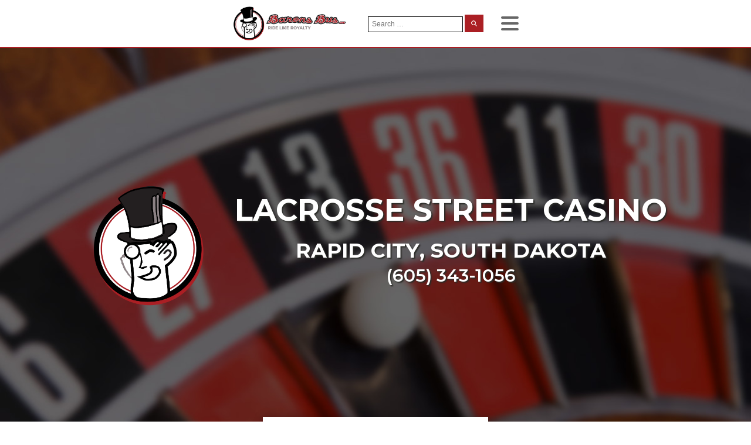

--- FILE ---
content_type: text/html; charset=UTF-8
request_url: https://baronsbus.com/casino-charter-buses/lacrosse-street-casino-rapid-city-sd/
body_size: 14944
content:
<!DOCTYPE html>
<html dir="ltr" lang="en-US" prefix="og: https://ogp.me/ns#" >
<head>
<meta charset="UTF-8">
<meta name="viewport" content="width=device-width, initial-scale=1.0">
<!-- WP_HEAD() START -->
<link rel="preload" as="style" href="https://fonts.googleapis.com/css?family=Poppins:regular,|Montserrat:100,200,300,400,500,600,700,800,900|Montserrat:100,200,300,400,500,600,700,800,900" >
<link rel="stylesheet" href="https://fonts.googleapis.com/css?family=Poppins:regular,|Montserrat:100,200,300,400,500,600,700,800,900|Montserrat:100,200,300,400,500,600,700,800,900">

		<!-- All in One SEO Pro 4.9.2 - aioseo.com -->
	<meta name="robots" content="max-image-preview:large" />
	<link rel="canonical" href="https://baronsbus.com/casino-charter-buses/lacrosse-street-casino-rapid-city-sd/" />
	<meta name="generator" content="All in One SEO Pro (AIOSEO) 4.9.2" />
		<meta property="og:locale" content="en_US" />
		<meta property="og:site_name" content="Barons Bus" />
		<meta property="og:type" content="article" />
		<meta property="og:title" content="LACROSSE STREET CASINO RAPID CITY SD | Barons Bus" />
		<meta property="og:url" content="https://baronsbus.com/casino-charter-buses/lacrosse-street-casino-rapid-city-sd/" />
		<meta property="fb:app_id" content="168400107061168" />
		<meta property="fb:admins" content="510241659026334" />
		<meta property="og:image" content="https://baronsbus.com/wp-content/uploads/2019/08/Barons-Bus-Casino-Headers-2668-lacrosse-street-casino-rapid-city-sd.jpg" />
		<meta property="og:image:secure_url" content="https://baronsbus.com/wp-content/uploads/2019/08/Barons-Bus-Casino-Headers-2668-lacrosse-street-casino-rapid-city-sd.jpg" />
		<meta property="og:image:width" content="1920" />
		<meta property="og:image:height" content="1080" />
		<meta property="article:published_time" content="2019-08-27T01:32:06+00:00" />
		<meta property="article:modified_time" content="2019-08-27T18:53:00+00:00" />
		<meta property="article:publisher" content="https://www.facebook.com/BaronsBus/" />
		<meta name="twitter:card" content="summary" />
		<meta name="twitter:title" content="LACROSSE STREET CASINO RAPID CITY SD | Barons Bus" />
		<meta name="twitter:image" content="https://baronsbus.com/wp-content/uploads/2019/08/Barons-Bus-Casino-Headers-2668-lacrosse-street-casino-rapid-city-sd.jpg" />
		<script type="application/ld+json" class="aioseo-schema">
			{"@context":"https:\/\/schema.org","@graph":[{"@type":"BreadcrumbList","@id":"https:\/\/baronsbus.com\/casino-charter-buses\/lacrosse-street-casino-rapid-city-sd\/#breadcrumblist","itemListElement":[{"@type":"ListItem","@id":"https:\/\/baronsbus.com#listItem","position":1,"name":"Home","item":"https:\/\/baronsbus.com","nextItem":{"@type":"ListItem","@id":"https:\/\/baronsbus.com\/casino-charter-buses\/#listItem","name":"Casino Charter Buses"}},{"@type":"ListItem","@id":"https:\/\/baronsbus.com\/casino-charter-buses\/#listItem","position":2,"name":"Casino Charter Buses","item":"https:\/\/baronsbus.com\/casino-charter-buses\/","nextItem":{"@type":"ListItem","@id":"https:\/\/baronsbus.com\/casino-charter-buses\/lacrosse-street-casino-rapid-city-sd\/#listItem","name":"LACROSSE STREET CASINO RAPID CITY SD"},"previousItem":{"@type":"ListItem","@id":"https:\/\/baronsbus.com#listItem","name":"Home"}},{"@type":"ListItem","@id":"https:\/\/baronsbus.com\/casino-charter-buses\/lacrosse-street-casino-rapid-city-sd\/#listItem","position":3,"name":"LACROSSE STREET CASINO RAPID CITY SD","previousItem":{"@type":"ListItem","@id":"https:\/\/baronsbus.com\/casino-charter-buses\/#listItem","name":"Casino Charter Buses"}}]},{"@type":"Organization","@id":"https:\/\/baronsbus.com\/#organization","name":"Barons Bus","description":"Ride Like Royalty","url":"https:\/\/baronsbus.com\/","email":"info@baronsbus.com","telephone":"+18883783823","logo":{"@type":"ImageObject","url":"\/wp-content\/uploads\/2019\/07\/Barons-Bus-logo-mark-only-with-shadow.png","@id":"https:\/\/baronsbus.com\/casino-charter-buses\/lacrosse-street-casino-rapid-city-sd\/#organizationLogo"},"image":{"@id":"https:\/\/baronsbus.com\/casino-charter-buses\/lacrosse-street-casino-rapid-city-sd\/#organizationLogo"},"sameAs":["https:\/\/www.facebook.com\/BaronsBus\/","https:\/\/linkedin.com\/company\/barons-bus-lines"],"address":{"@id":"https:\/\/baronsbus.com\/#postaladdress","@type":"PostalAddress","streetAddress":"12800 Brookpark Road,","postalCode":"44130","addressLocality":"Cleveland","addressRegion":"Ohio","addressCountry":"US"}},{"@type":"WebPage","@id":"https:\/\/baronsbus.com\/casino-charter-buses\/lacrosse-street-casino-rapid-city-sd\/#webpage","url":"https:\/\/baronsbus.com\/casino-charter-buses\/lacrosse-street-casino-rapid-city-sd\/","name":"LACROSSE STREET CASINO RAPID CITY SD | Barons Bus","inLanguage":"en-US","isPartOf":{"@id":"https:\/\/baronsbus.com\/#website"},"breadcrumb":{"@id":"https:\/\/baronsbus.com\/casino-charter-buses\/lacrosse-street-casino-rapid-city-sd\/#breadcrumblist"},"image":{"@type":"ImageObject","url":"https:\/\/baronsbus.com\/wp-content\/uploads\/2019\/08\/Barons-Bus-Casino-Headers-2668-lacrosse-street-casino-rapid-city-sd.jpg","@id":"https:\/\/baronsbus.com\/casino-charter-buses\/lacrosse-street-casino-rapid-city-sd\/#mainImage","width":1920,"height":1080,"caption":"Casino & gambling-themed header image for Barons Bus Charter service to Lacrosse Street Casino in Rapid City, South Dakota. Please call 6053431056 to contact the casino directly.)"},"primaryImageOfPage":{"@id":"https:\/\/baronsbus.com\/casino-charter-buses\/lacrosse-street-casino-rapid-city-sd\/#mainImage"},"datePublished":"2019-08-27T18:53:00+00:00","dateModified":"2019-08-27T18:53:00+00:00"},{"@type":"WebSite","@id":"https:\/\/baronsbus.com\/#website","url":"https:\/\/baronsbus.com\/","name":"Barons Bus","description":"Ride Like Royalty","inLanguage":"en-US","publisher":{"@id":"https:\/\/baronsbus.com\/#organization"}}]}
		</script>
		<script>(function(w,d,s,l,i){w[l]=w[l]||[];w[l].push({'gtm.start': new Date().getTime(),event:'gtm.js'});var f=d.getElementsByTagName(s)[0], j=d.createElement(s),dl=l!='dataLayer'?'&l='+l:'';j.async=true;j.src='https://www.googletagmanager.com/gtm.js?id='+i+dl;f.parentNode.insertBefore(j,f);})(window,document,'script','dataLayer',"GTM-NQ8B2Q");</script>
		<!-- All in One SEO Pro -->

<title>LACROSSE STREET CASINO RAPID CITY SD | Barons Bus</title>
<link rel="alternate" type="application/rss+xml" title="Barons Bus &raquo; Feed" href="https://baronsbus.com/feed/" />
<link rel="alternate" type="application/rss+xml" title="Barons Bus &raquo; Comments Feed" href="https://baronsbus.com/comments/feed/" />
<link rel="alternate" title="oEmbed (JSON)" type="application/json+oembed" href="https://baronsbus.com/wp-json/oembed/1.0/embed?url=https%3A%2F%2Fbaronsbus.com%2Fcasino-charter-buses%2Flacrosse-street-casino-rapid-city-sd%2F" />
<link rel="alternate" title="oEmbed (XML)" type="text/xml+oembed" href="https://baronsbus.com/wp-json/oembed/1.0/embed?url=https%3A%2F%2Fbaronsbus.com%2Fcasino-charter-buses%2Flacrosse-street-casino-rapid-city-sd%2F&#038;format=xml" />
<style id='wp-img-auto-sizes-contain-inline-css'>
img:is([sizes=auto i],[sizes^="auto," i]){contain-intrinsic-size:3000px 1500px}
/*# sourceURL=wp-img-auto-sizes-contain-inline-css */
</style>
<style id='wp-block-library-inline-css'>
:root{--wp-block-synced-color:#7a00df;--wp-block-synced-color--rgb:122,0,223;--wp-bound-block-color:var(--wp-block-synced-color);--wp-editor-canvas-background:#ddd;--wp-admin-theme-color:#007cba;--wp-admin-theme-color--rgb:0,124,186;--wp-admin-theme-color-darker-10:#006ba1;--wp-admin-theme-color-darker-10--rgb:0,107,160.5;--wp-admin-theme-color-darker-20:#005a87;--wp-admin-theme-color-darker-20--rgb:0,90,135;--wp-admin-border-width-focus:2px}@media (min-resolution:192dpi){:root{--wp-admin-border-width-focus:1.5px}}.wp-element-button{cursor:pointer}:root .has-very-light-gray-background-color{background-color:#eee}:root .has-very-dark-gray-background-color{background-color:#313131}:root .has-very-light-gray-color{color:#eee}:root .has-very-dark-gray-color{color:#313131}:root .has-vivid-green-cyan-to-vivid-cyan-blue-gradient-background{background:linear-gradient(135deg,#00d084,#0693e3)}:root .has-purple-crush-gradient-background{background:linear-gradient(135deg,#34e2e4,#4721fb 50%,#ab1dfe)}:root .has-hazy-dawn-gradient-background{background:linear-gradient(135deg,#faaca8,#dad0ec)}:root .has-subdued-olive-gradient-background{background:linear-gradient(135deg,#fafae1,#67a671)}:root .has-atomic-cream-gradient-background{background:linear-gradient(135deg,#fdd79a,#004a59)}:root .has-nightshade-gradient-background{background:linear-gradient(135deg,#330968,#31cdcf)}:root .has-midnight-gradient-background{background:linear-gradient(135deg,#020381,#2874fc)}:root{--wp--preset--font-size--normal:16px;--wp--preset--font-size--huge:42px}.has-regular-font-size{font-size:1em}.has-larger-font-size{font-size:2.625em}.has-normal-font-size{font-size:var(--wp--preset--font-size--normal)}.has-huge-font-size{font-size:var(--wp--preset--font-size--huge)}.has-text-align-center{text-align:center}.has-text-align-left{text-align:left}.has-text-align-right{text-align:right}.has-fit-text{white-space:nowrap!important}#end-resizable-editor-section{display:none}.aligncenter{clear:both}.items-justified-left{justify-content:flex-start}.items-justified-center{justify-content:center}.items-justified-right{justify-content:flex-end}.items-justified-space-between{justify-content:space-between}.screen-reader-text{border:0;clip-path:inset(50%);height:1px;margin:-1px;overflow:hidden;padding:0;position:absolute;width:1px;word-wrap:normal!important}.screen-reader-text:focus{background-color:#ddd;clip-path:none;color:#444;display:block;font-size:1em;height:auto;left:5px;line-height:normal;padding:15px 23px 14px;text-decoration:none;top:5px;width:auto;z-index:100000}html :where(.has-border-color){border-style:solid}html :where([style*=border-top-color]){border-top-style:solid}html :where([style*=border-right-color]){border-right-style:solid}html :where([style*=border-bottom-color]){border-bottom-style:solid}html :where([style*=border-left-color]){border-left-style:solid}html :where([style*=border-width]){border-style:solid}html :where([style*=border-top-width]){border-top-style:solid}html :where([style*=border-right-width]){border-right-style:solid}html :where([style*=border-bottom-width]){border-bottom-style:solid}html :where([style*=border-left-width]){border-left-style:solid}html :where(img[class*=wp-image-]){height:auto;max-width:100%}:where(figure){margin:0 0 1em}html :where(.is-position-sticky){--wp-admin--admin-bar--position-offset:var(--wp-admin--admin-bar--height,0px)}@media screen and (max-width:600px){html :where(.is-position-sticky){--wp-admin--admin-bar--position-offset:0px}}
/*# sourceURL=/wp-includes/css/dist/block-library/common.min.css */
</style>
<style id='classic-theme-styles-inline-css'>
/*! This file is auto-generated */
.wp-block-button__link{color:#fff;background-color:#32373c;border-radius:9999px;box-shadow:none;text-decoration:none;padding:calc(.667em + 2px) calc(1.333em + 2px);font-size:1.125em}.wp-block-file__button{background:#32373c;color:#fff;text-decoration:none}
/*# sourceURL=/wp-includes/css/classic-themes.min.css */
</style>
<style id='global-styles-inline-css'>
:root{--wp--preset--aspect-ratio--square: 1;--wp--preset--aspect-ratio--4-3: 4/3;--wp--preset--aspect-ratio--3-4: 3/4;--wp--preset--aspect-ratio--3-2: 3/2;--wp--preset--aspect-ratio--2-3: 2/3;--wp--preset--aspect-ratio--16-9: 16/9;--wp--preset--aspect-ratio--9-16: 9/16;--wp--preset--color--black: #000000;--wp--preset--color--cyan-bluish-gray: #abb8c3;--wp--preset--color--white: #ffffff;--wp--preset--color--pale-pink: #f78da7;--wp--preset--color--vivid-red: #cf2e2e;--wp--preset--color--luminous-vivid-orange: #ff6900;--wp--preset--color--luminous-vivid-amber: #fcb900;--wp--preset--color--light-green-cyan: #7bdcb5;--wp--preset--color--vivid-green-cyan: #00d084;--wp--preset--color--pale-cyan-blue: #8ed1fc;--wp--preset--color--vivid-cyan-blue: #0693e3;--wp--preset--color--vivid-purple: #9b51e0;--wp--preset--color--base: #ffffff;--wp--preset--color--contrast: #000000;--wp--preset--color--primary: #9DFF20;--wp--preset--color--secondary: #345C00;--wp--preset--color--tertiary: #F6F6F6;--wp--preset--gradient--vivid-cyan-blue-to-vivid-purple: linear-gradient(135deg,rgb(6,147,227) 0%,rgb(155,81,224) 100%);--wp--preset--gradient--light-green-cyan-to-vivid-green-cyan: linear-gradient(135deg,rgb(122,220,180) 0%,rgb(0,208,130) 100%);--wp--preset--gradient--luminous-vivid-amber-to-luminous-vivid-orange: linear-gradient(135deg,rgb(252,185,0) 0%,rgb(255,105,0) 100%);--wp--preset--gradient--luminous-vivid-orange-to-vivid-red: linear-gradient(135deg,rgb(255,105,0) 0%,rgb(207,46,46) 100%);--wp--preset--gradient--very-light-gray-to-cyan-bluish-gray: linear-gradient(135deg,rgb(238,238,238) 0%,rgb(169,184,195) 100%);--wp--preset--gradient--cool-to-warm-spectrum: linear-gradient(135deg,rgb(74,234,220) 0%,rgb(151,120,209) 20%,rgb(207,42,186) 40%,rgb(238,44,130) 60%,rgb(251,105,98) 80%,rgb(254,248,76) 100%);--wp--preset--gradient--blush-light-purple: linear-gradient(135deg,rgb(255,206,236) 0%,rgb(152,150,240) 100%);--wp--preset--gradient--blush-bordeaux: linear-gradient(135deg,rgb(254,205,165) 0%,rgb(254,45,45) 50%,rgb(107,0,62) 100%);--wp--preset--gradient--luminous-dusk: linear-gradient(135deg,rgb(255,203,112) 0%,rgb(199,81,192) 50%,rgb(65,88,208) 100%);--wp--preset--gradient--pale-ocean: linear-gradient(135deg,rgb(255,245,203) 0%,rgb(182,227,212) 50%,rgb(51,167,181) 100%);--wp--preset--gradient--electric-grass: linear-gradient(135deg,rgb(202,248,128) 0%,rgb(113,206,126) 100%);--wp--preset--gradient--midnight: linear-gradient(135deg,rgb(2,3,129) 0%,rgb(40,116,252) 100%);--wp--preset--font-size--small: clamp(0.875rem, 0.875rem + ((1vw - 0.2rem) * 0.227), 1rem);--wp--preset--font-size--medium: clamp(1rem, 1rem + ((1vw - 0.2rem) * 0.227), 1.125rem);--wp--preset--font-size--large: clamp(1.75rem, 1.75rem + ((1vw - 0.2rem) * 0.227), 1.875rem);--wp--preset--font-size--x-large: 2.25rem;--wp--preset--font-size--xx-large: clamp(6.1rem, 6.1rem + ((1vw - 0.2rem) * 7.091), 10rem);--wp--preset--font-family--dm-sans: "DM Sans", sans-serif;--wp--preset--font-family--ibm-plex-mono: 'IBM Plex Mono', monospace;--wp--preset--font-family--inter: "Inter", sans-serif;--wp--preset--font-family--system-font: -apple-system,BlinkMacSystemFont,"Segoe UI",Roboto,Oxygen-Sans,Ubuntu,Cantarell,"Helvetica Neue",sans-serif;--wp--preset--font-family--source-serif-pro: "Source Serif Pro", serif;--wp--preset--spacing--20: 0.44rem;--wp--preset--spacing--30: clamp(1.5rem, 5vw, 2rem);--wp--preset--spacing--40: clamp(1.8rem, 1.8rem + ((1vw - 0.48rem) * 2.885), 3rem);--wp--preset--spacing--50: clamp(2.5rem, 8vw, 4.5rem);--wp--preset--spacing--60: clamp(3.75rem, 10vw, 7rem);--wp--preset--spacing--70: clamp(5rem, 5.25rem + ((1vw - 0.48rem) * 9.096), 8rem);--wp--preset--spacing--80: clamp(7rem, 14vw, 11rem);--wp--preset--shadow--natural: 6px 6px 9px rgba(0, 0, 0, 0.2);--wp--preset--shadow--deep: 12px 12px 50px rgba(0, 0, 0, 0.4);--wp--preset--shadow--sharp: 6px 6px 0px rgba(0, 0, 0, 0.2);--wp--preset--shadow--outlined: 6px 6px 0px -3px rgb(255, 255, 255), 6px 6px rgb(0, 0, 0);--wp--preset--shadow--crisp: 6px 6px 0px rgb(0, 0, 0);}:root :where(.is-layout-flow) > :first-child{margin-block-start: 0;}:root :where(.is-layout-flow) > :last-child{margin-block-end: 0;}:root :where(.is-layout-flow) > *{margin-block-start: 1.5rem;margin-block-end: 0;}:root :where(.is-layout-constrained) > :first-child{margin-block-start: 0;}:root :where(.is-layout-constrained) > :last-child{margin-block-end: 0;}:root :where(.is-layout-constrained) > *{margin-block-start: 1.5rem;margin-block-end: 0;}:root :where(.is-layout-flex){gap: 1.5rem;}:root :where(.is-layout-grid){gap: 1.5rem;}body .is-layout-flex{display: flex;}.is-layout-flex{flex-wrap: wrap;align-items: center;}.is-layout-flex > :is(*, div){margin: 0;}body .is-layout-grid{display: grid;}.is-layout-grid > :is(*, div){margin: 0;}.has-black-color{color: var(--wp--preset--color--black) !important;}.has-cyan-bluish-gray-color{color: var(--wp--preset--color--cyan-bluish-gray) !important;}.has-white-color{color: var(--wp--preset--color--white) !important;}.has-pale-pink-color{color: var(--wp--preset--color--pale-pink) !important;}.has-vivid-red-color{color: var(--wp--preset--color--vivid-red) !important;}.has-luminous-vivid-orange-color{color: var(--wp--preset--color--luminous-vivid-orange) !important;}.has-luminous-vivid-amber-color{color: var(--wp--preset--color--luminous-vivid-amber) !important;}.has-light-green-cyan-color{color: var(--wp--preset--color--light-green-cyan) !important;}.has-vivid-green-cyan-color{color: var(--wp--preset--color--vivid-green-cyan) !important;}.has-pale-cyan-blue-color{color: var(--wp--preset--color--pale-cyan-blue) !important;}.has-vivid-cyan-blue-color{color: var(--wp--preset--color--vivid-cyan-blue) !important;}.has-vivid-purple-color{color: var(--wp--preset--color--vivid-purple) !important;}.has-black-background-color{background-color: var(--wp--preset--color--black) !important;}.has-cyan-bluish-gray-background-color{background-color: var(--wp--preset--color--cyan-bluish-gray) !important;}.has-white-background-color{background-color: var(--wp--preset--color--white) !important;}.has-pale-pink-background-color{background-color: var(--wp--preset--color--pale-pink) !important;}.has-vivid-red-background-color{background-color: var(--wp--preset--color--vivid-red) !important;}.has-luminous-vivid-orange-background-color{background-color: var(--wp--preset--color--luminous-vivid-orange) !important;}.has-luminous-vivid-amber-background-color{background-color: var(--wp--preset--color--luminous-vivid-amber) !important;}.has-light-green-cyan-background-color{background-color: var(--wp--preset--color--light-green-cyan) !important;}.has-vivid-green-cyan-background-color{background-color: var(--wp--preset--color--vivid-green-cyan) !important;}.has-pale-cyan-blue-background-color{background-color: var(--wp--preset--color--pale-cyan-blue) !important;}.has-vivid-cyan-blue-background-color{background-color: var(--wp--preset--color--vivid-cyan-blue) !important;}.has-vivid-purple-background-color{background-color: var(--wp--preset--color--vivid-purple) !important;}.has-black-border-color{border-color: var(--wp--preset--color--black) !important;}.has-cyan-bluish-gray-border-color{border-color: var(--wp--preset--color--cyan-bluish-gray) !important;}.has-white-border-color{border-color: var(--wp--preset--color--white) !important;}.has-pale-pink-border-color{border-color: var(--wp--preset--color--pale-pink) !important;}.has-vivid-red-border-color{border-color: var(--wp--preset--color--vivid-red) !important;}.has-luminous-vivid-orange-border-color{border-color: var(--wp--preset--color--luminous-vivid-orange) !important;}.has-luminous-vivid-amber-border-color{border-color: var(--wp--preset--color--luminous-vivid-amber) !important;}.has-light-green-cyan-border-color{border-color: var(--wp--preset--color--light-green-cyan) !important;}.has-vivid-green-cyan-border-color{border-color: var(--wp--preset--color--vivid-green-cyan) !important;}.has-pale-cyan-blue-border-color{border-color: var(--wp--preset--color--pale-cyan-blue) !important;}.has-vivid-cyan-blue-border-color{border-color: var(--wp--preset--color--vivid-cyan-blue) !important;}.has-vivid-purple-border-color{border-color: var(--wp--preset--color--vivid-purple) !important;}.has-vivid-cyan-blue-to-vivid-purple-gradient-background{background: var(--wp--preset--gradient--vivid-cyan-blue-to-vivid-purple) !important;}.has-light-green-cyan-to-vivid-green-cyan-gradient-background{background: var(--wp--preset--gradient--light-green-cyan-to-vivid-green-cyan) !important;}.has-luminous-vivid-amber-to-luminous-vivid-orange-gradient-background{background: var(--wp--preset--gradient--luminous-vivid-amber-to-luminous-vivid-orange) !important;}.has-luminous-vivid-orange-to-vivid-red-gradient-background{background: var(--wp--preset--gradient--luminous-vivid-orange-to-vivid-red) !important;}.has-very-light-gray-to-cyan-bluish-gray-gradient-background{background: var(--wp--preset--gradient--very-light-gray-to-cyan-bluish-gray) !important;}.has-cool-to-warm-spectrum-gradient-background{background: var(--wp--preset--gradient--cool-to-warm-spectrum) !important;}.has-blush-light-purple-gradient-background{background: var(--wp--preset--gradient--blush-light-purple) !important;}.has-blush-bordeaux-gradient-background{background: var(--wp--preset--gradient--blush-bordeaux) !important;}.has-luminous-dusk-gradient-background{background: var(--wp--preset--gradient--luminous-dusk) !important;}.has-pale-ocean-gradient-background{background: var(--wp--preset--gradient--pale-ocean) !important;}.has-electric-grass-gradient-background{background: var(--wp--preset--gradient--electric-grass) !important;}.has-midnight-gradient-background{background: var(--wp--preset--gradient--midnight) !important;}.has-small-font-size{font-size: var(--wp--preset--font-size--small) !important;}.has-medium-font-size{font-size: var(--wp--preset--font-size--medium) !important;}.has-large-font-size{font-size: var(--wp--preset--font-size--large) !important;}.has-x-large-font-size{font-size: var(--wp--preset--font-size--x-large) !important;}
/*# sourceURL=global-styles-inline-css */
</style>
<link rel='stylesheet' id='flickity-css-css' href='https://baronsbus.com/wp-content/plugins/my-custom-functionality-master/assets/css/flickity.min.css?ver=6.9' media='all' />
<link rel='stylesheet' id='oxygen-aos-css' href='https://baronsbus.com/wp-content/plugins/oxygen/component-framework/vendor/aos/aos.css?ver=6.9' media='all' />
<link rel='stylesheet' id='oxygen-css' href='https://baronsbus.com/wp-content/plugins/oxygen/component-framework/oxygen.css?ver=4.9.5' media='all' />
<link rel='stylesheet' id='relevanssi-live-search-css' href='https://baronsbus.com/wp-content/plugins/relevanssi-live-ajax-search/assets/styles/style.css?ver=2.5' media='all' />
<script src="https://baronsbus.com/wp-content/plugins/oxygen/component-framework/vendor/aos/aos.js?ver=1" id="oxygen-aos-js"></script>
<script src="https://baronsbus.com/wp-includes/js/jquery/jquery.min.js?ver=3.7.1" id="jquery-core-js"></script>
<link rel="https://api.w.org/" href="https://baronsbus.com/wp-json/" /><link rel="alternate" title="JSON" type="application/json" href="https://baronsbus.com/wp-json/wp/v2/casino_charter_buses/24307" /><link rel="EditURI" type="application/rsd+xml" title="RSD" href="https://baronsbus.com/xmlrpc.php?rsd" />
<meta name="generator" content="WordPress 6.9" />
<link rel='shortlink' href='https://baronsbus.com/?p=24307' />
<style class='wp-fonts-local'>
@font-face{font-family:"DM Sans";font-style:normal;font-weight:400;font-display:fallback;src:url('https://baronsbus.com/wp-content/themes/oxygen-is-not-a-theme/assets/fonts/dm-sans/DMSans-Regular.woff2') format('woff2');font-stretch:normal;}
@font-face{font-family:"DM Sans";font-style:italic;font-weight:400;font-display:fallback;src:url('https://baronsbus.com/wp-content/themes/oxygen-is-not-a-theme/assets/fonts/dm-sans/DMSans-Regular-Italic.woff2') format('woff2');font-stretch:normal;}
@font-face{font-family:"DM Sans";font-style:normal;font-weight:700;font-display:fallback;src:url('https://baronsbus.com/wp-content/themes/oxygen-is-not-a-theme/assets/fonts/dm-sans/DMSans-Bold.woff2') format('woff2');font-stretch:normal;}
@font-face{font-family:"DM Sans";font-style:italic;font-weight:700;font-display:fallback;src:url('https://baronsbus.com/wp-content/themes/oxygen-is-not-a-theme/assets/fonts/dm-sans/DMSans-Bold-Italic.woff2') format('woff2');font-stretch:normal;}
@font-face{font-family:"IBM Plex Mono";font-style:normal;font-weight:300;font-display:block;src:url('https://baronsbus.com/wp-content/themes/oxygen-is-not-a-theme/assets/fonts/ibm-plex-mono/IBMPlexMono-Light.woff2') format('woff2');font-stretch:normal;}
@font-face{font-family:"IBM Plex Mono";font-style:normal;font-weight:400;font-display:block;src:url('https://baronsbus.com/wp-content/themes/oxygen-is-not-a-theme/assets/fonts/ibm-plex-mono/IBMPlexMono-Regular.woff2') format('woff2');font-stretch:normal;}
@font-face{font-family:"IBM Plex Mono";font-style:italic;font-weight:400;font-display:block;src:url('https://baronsbus.com/wp-content/themes/oxygen-is-not-a-theme/assets/fonts/ibm-plex-mono/IBMPlexMono-Italic.woff2') format('woff2');font-stretch:normal;}
@font-face{font-family:"IBM Plex Mono";font-style:normal;font-weight:700;font-display:block;src:url('https://baronsbus.com/wp-content/themes/oxygen-is-not-a-theme/assets/fonts/ibm-plex-mono/IBMPlexMono-Bold.woff2') format('woff2');font-stretch:normal;}
@font-face{font-family:Inter;font-style:normal;font-weight:200 900;font-display:fallback;src:url('https://baronsbus.com/wp-content/themes/oxygen-is-not-a-theme/assets/fonts/inter/Inter-VariableFont_slnt,wght.ttf') format('truetype');font-stretch:normal;}
@font-face{font-family:"Source Serif Pro";font-style:normal;font-weight:200 900;font-display:fallback;src:url('https://baronsbus.com/wp-content/themes/oxygen-is-not-a-theme/assets/fonts/source-serif-pro/SourceSerif4Variable-Roman.ttf.woff2') format('woff2');font-stretch:normal;}
@font-face{font-family:"Source Serif Pro";font-style:italic;font-weight:200 900;font-display:fallback;src:url('https://baronsbus.com/wp-content/themes/oxygen-is-not-a-theme/assets/fonts/source-serif-pro/SourceSerif4Variable-Italic.ttf.woff2') format('woff2');font-stretch:normal;}
</style>
<link rel="icon" href="https://baronsbus.com/wp-content/uploads/2019/08/cropped-favicon-32x32.png" sizes="32x32" />
<link rel="icon" href="https://baronsbus.com/wp-content/uploads/2019/08/cropped-favicon-192x192.png" sizes="192x192" />
<link rel="apple-touch-icon" href="https://baronsbus.com/wp-content/uploads/2019/08/cropped-favicon-180x180.png" />
<meta name="msapplication-TileImage" content="https://baronsbus.com/wp-content/uploads/2019/08/cropped-favicon-270x270.png" />
<link rel='stylesheet' id='oxygen-cache-28649-css' href='//baronsbus.com/wp-content/uploads/oxygen/css/28649.css?cache=1736892754&#038;ver=6.9' media='all' />
<link rel='stylesheet' id='oxygen-cache-325-css' href='//baronsbus.com/wp-content/uploads/oxygen/css/325.css?cache=1754941836&#038;ver=6.9' media='all' />
<link rel='stylesheet' id='oxygen-cache-24761-css' href='//baronsbus.com/wp-content/uploads/oxygen/css/24761.css?cache=1736892780&#038;ver=6.9' media='all' />
<link rel='stylesheet' id='oxygen-universal-styles-css' href='//baronsbus.com/wp-content/uploads/oxygen/css/universal.css?cache=1754941836&#038;ver=6.9' media='all' />
<!-- END OF WP_HEAD() -->
</head>
<body class="wp-singular casino_charter_buses-template-default single single-casino_charter_buses postid-24307 wp-embed-responsive wp-theme-oxygen-is-not-a-theme  oxygen-body" >




						<header id="_header-187-32109" class="oxy-header-wrapper oxy-sticky-header oxy-overlay-header oxy-header" ><div id="_header_row-188-32109" class="oxy-header-row" ><div class="oxy-header-container"><div id="_header_left-189-32109" class="oxy-header-left" ><div id="code_block-116-97" class="ct-code-block" ><link href="https://fonts.googleapis.com/css?family=Poppins&display=swap" rel="stylesheet">
</div><a id="link-193-32109" class="ct-link" href="/" target="_self"  ><img  id="image-194-32109" alt="barons bus logo 646x186" src="/wp-content/uploads/2019/09/barons-bus-logo-646x186.png" class="ct-image"/><img  id="image-207-32109" alt="Barons Bus Logo Mark" src="https://baronsbus.com/wp-content/uploads/2021/05/barons-bus-logo-redux-2019-mark-only.png" class="ct-image"/></a></div><div id="_header_center-190-32109" class="oxy-header-center" ><nav id="_nav_menu-198-32109" class="oxy-nav-menu main-menu-navigation oxy-nav-menu-dropdowns oxy-nav-menu-dropdown-arrow" ><div class='oxy-menu-toggle'><div class='oxy-nav-menu-hamburger-wrap'><div class='oxy-nav-menu-hamburger'><div class='oxy-nav-menu-hamburger-line'></div><div class='oxy-nav-menu-hamburger-line'></div><div class='oxy-nav-menu-hamburger-line'></div></div></div></div><div class="menu-primary-menu-container"><ul id="menu-primary-menu" class="oxy-nav-menu-list"><li id="menu-item-6063" class="menu-item menu-item-type-post_type menu-item-object-page menu-item-has-children menu-item-6063"><a href="https://baronsbus.com/bus-tickets/">Bus Tickets</a>
<ul class="sub-menu">
	<li id="menu-item-6884" class="menu-item menu-item-type-taxonomy menu-item-object-transit_id menu-item-6884"><a href="https://baronsbus.com/bus-service/i-ride-79-bus-stops/">I Ride 79</a></li>
	<li id="menu-item-6885" class="menu-item menu-item-type-taxonomy menu-item-object-transit_id menu-item-6885"><a href="https://baronsbus.com/bus-service/gobus/">GoBus</a></li>
	<li id="menu-item-28219" class="menu-item menu-item-type-taxonomy menu-item-object-transit_id menu-item-28219"><a href="https://baronsbus.com/bus-service/college-connections-bus-stops/">College Connections</a></li>
	<li id="menu-item-32095" class="menu-item menu-item-type-post_type menu-item-object-page menu-item-32095"><a href="https://baronsbus.com/bus-tickets/bus-ticket-reschedule/">Bus Ticket Reschedule</a></li>
	<li id="menu-item-6887" class="menu-item menu-item-type-custom menu-item-object-custom menu-item-6887"><a href="/bus-stops/">Find Your Bus Stop</a></li>
</ul>
</li>
<li id="menu-item-6064" class="menu-item menu-item-type-post_type menu-item-object-page menu-item-has-children menu-item-6064"><a href="https://baronsbus.com/charter-bus/">Charter Bus</a>
<ul class="sub-menu">
	<li id="menu-item-6065" class="menu-item menu-item-type-post_type menu-item-object-page menu-item-6065"><a href="https://baronsbus.com/charter-bus/quick-quote/">Quick Quote</a></li>
	<li id="menu-item-6066" class="menu-item menu-item-type-post_type menu-item-object-page menu-item-6066"><a href="https://baronsbus.com/charter-bus/athletics/">Athletics</a></li>
	<li id="menu-item-29399" class="menu-item menu-item-type-post_type menu-item-object-page menu-item-29399"><a href="https://baronsbus.com/charter-bus/group-charters/">Group Charters</a></li>
	<li id="menu-item-28462" class="menu-item menu-item-type-post_type menu-item-object-page menu-item-28462"><a href="https://baronsbus.com/charter-bus/conventions-and-meetings/">Conventions and Meetings</a></li>
	<li id="menu-item-28461" class="menu-item menu-item-type-post_type menu-item-object-page menu-item-28461"><a href="https://baronsbus.com/charter-bus/government-and-military/">Government and Military</a></li>
	<li id="menu-item-28460" class="menu-item menu-item-type-post_type menu-item-object-page menu-item-28460"><a href="https://baronsbus.com/charter-bus/schools-and-churches/">Schools and Churches</a></li>
	<li id="menu-item-28459" class="menu-item menu-item-type-post_type menu-item-object-page menu-item-28459"><a href="https://baronsbus.com/charter-bus/corporate-events/">Corporate Events</a></li>
	<li id="menu-item-28653" class="menu-item menu-item-type-custom menu-item-object-custom menu-item-28653"><a href="/charter-bus-rental-tour/">Charter Bus Rentals and Tours</a></li>
	<li id="menu-item-27615" class="menu-item menu-item-type-custom menu-item-object-custom menu-item-27615"><a href="/casino-charter-buses/">Casino Charter Buses</a></li>
	<li id="menu-item-6069" class="menu-item menu-item-type-post_type menu-item-object-page menu-item-6069"><a href="https://baronsbus.com/charter-bus/track-charter-bus/">Track Charter Bus</a></li>
</ul>
</li>
<li id="menu-item-6070" class="menu-item menu-item-type-post_type menu-item-object-page menu-item-has-children menu-item-6070"><a href="https://baronsbus.com/shuttle-bus-event-busing/">Shuttle Bus &#038; Event Busing</a>
<ul class="sub-menu">
	<li id="menu-item-6071" class="menu-item menu-item-type-post_type menu-item-object-page menu-item-6071"><a href="https://baronsbus.com/shuttle-bus-event-busing/party-bus/">Party Bus</a></li>
	<li id="menu-item-6072" class="menu-item menu-item-type-post_type menu-item-object-page menu-item-6072"><a href="https://baronsbus.com/shuttle-bus-event-busing/wedding-transportation/">Wedding Transportation</a></li>
	<li id="menu-item-28421" class="menu-item menu-item-type-post_type menu-item-object-page menu-item-28421"><a href="https://baronsbus.com/shuttle-bus-event-busing/tour-operators/">Tour Operators</a></li>
</ul>
</li>
<li id="menu-item-6057" class="menu-item menu-item-type-post_type menu-item-object-page menu-item-has-children menu-item-6057"><a href="https://baronsbus.com/about-us/">About Us</a>
<ul class="sub-menu">
	<li id="menu-item-6058" class="menu-item menu-item-type-post_type menu-item-object-page menu-item-6058"><a href="https://baronsbus.com/about-us/contact-us/">Contact Us</a></li>
	<li id="menu-item-6126" class="menu-item menu-item-type-custom menu-item-object-custom menu-item-6126"><a href="/employment/">Employment</a></li>
	<li id="menu-item-6059" class="menu-item menu-item-type-post_type menu-item-object-page menu-item-has-children menu-item-6059"><a href="https://baronsbus.com/about-us/our-fleet/">Our Fleet</a>
	<ul class="sub-menu">
		<li id="menu-item-29383" class="menu-item menu-item-type-post_type menu-item-object-page menu-item-29383"><a href="https://baronsbus.com/about-us/5-star-maintenance/">5-Star Maintenance</a></li>
	</ul>
</li>
	<li id="menu-item-6060" class="menu-item menu-item-type-post_type menu-item-object-page menu-item-6060"><a href="https://baronsbus.com/about-us/riders-guide/">Rider’s Guide</a></li>
	<li id="menu-item-6061" class="menu-item menu-item-type-post_type menu-item-object-page menu-item-6061"><a href="https://baronsbus.com/about-us/safety-reliability/">Safety Reliability</a></li>
	<li id="menu-item-6062" class="menu-item menu-item-type-post_type menu-item-object-page menu-item-6062"><a href="https://baronsbus.com/about-us/title-vi/">Title VI</a></li>
</ul>
</li>
<li id="menu-item-28152" class="menu-item menu-item-type-custom menu-item-object-custom menu-item-28152"><a href="tel://1-888-378-3823">1-888-378-3823</a></li>
</ul></div></nav></div><div id="_header_right-191-32109" class="oxy-header-right" >
                <div id="_search_form-203-32109" class="oxy-search-form" >
                <form role="search" method="get" class="search-form" action="https://baronsbus.com/">
				<label>
					<span class="screen-reader-text">Search for:</span>
					<input type="search" class="search-field" placeholder="Search &hellip;" value="" name="s" data-rlvlive="true" data-rlvparentel="#rlvlive_1" data-rlvconfig="default" />
				</label>
				<input type="submit" class="search-submit" value="Search" />
			<span class="relevanssi-live-search-instructions">When autocomplete results are available use up and down arrows to review and enter to go to the desired page. Touch device users, explore by touch or with swipe gestures.</span><div id="rlvlive_1"></div></form>                </div>
        
        <nav id="_nav_menu-206-32109" class="oxy-nav-menu main-menu-navigation oxy-nav-menu-dropdowns oxy-nav-menu-dropdown-arrow" ><div class='oxy-menu-toggle'><div class='oxy-nav-menu-hamburger-wrap'><div class='oxy-nav-menu-hamburger'><div class='oxy-nav-menu-hamburger-line'></div><div class='oxy-nav-menu-hamburger-line'></div><div class='oxy-nav-menu-hamburger-line'></div></div></div></div><div class="menu-primary-menu-container"><ul id="menu-primary-menu-1" class="oxy-nav-menu-list"><li class="menu-item menu-item-type-post_type menu-item-object-page menu-item-has-children menu-item-6063"><a href="https://baronsbus.com/bus-tickets/">Bus Tickets</a>
<ul class="sub-menu">
	<li class="menu-item menu-item-type-taxonomy menu-item-object-transit_id menu-item-6884"><a href="https://baronsbus.com/bus-service/i-ride-79-bus-stops/">I Ride 79</a></li>
	<li class="menu-item menu-item-type-taxonomy menu-item-object-transit_id menu-item-6885"><a href="https://baronsbus.com/bus-service/gobus/">GoBus</a></li>
	<li class="menu-item menu-item-type-taxonomy menu-item-object-transit_id menu-item-28219"><a href="https://baronsbus.com/bus-service/college-connections-bus-stops/">College Connections</a></li>
	<li class="menu-item menu-item-type-post_type menu-item-object-page menu-item-32095"><a href="https://baronsbus.com/bus-tickets/bus-ticket-reschedule/">Bus Ticket Reschedule</a></li>
	<li class="menu-item menu-item-type-custom menu-item-object-custom menu-item-6887"><a href="/bus-stops/">Find Your Bus Stop</a></li>
</ul>
</li>
<li class="menu-item menu-item-type-post_type menu-item-object-page menu-item-has-children menu-item-6064"><a href="https://baronsbus.com/charter-bus/">Charter Bus</a>
<ul class="sub-menu">
	<li class="menu-item menu-item-type-post_type menu-item-object-page menu-item-6065"><a href="https://baronsbus.com/charter-bus/quick-quote/">Quick Quote</a></li>
	<li class="menu-item menu-item-type-post_type menu-item-object-page menu-item-6066"><a href="https://baronsbus.com/charter-bus/athletics/">Athletics</a></li>
	<li class="menu-item menu-item-type-post_type menu-item-object-page menu-item-29399"><a href="https://baronsbus.com/charter-bus/group-charters/">Group Charters</a></li>
	<li class="menu-item menu-item-type-post_type menu-item-object-page menu-item-28462"><a href="https://baronsbus.com/charter-bus/conventions-and-meetings/">Conventions and Meetings</a></li>
	<li class="menu-item menu-item-type-post_type menu-item-object-page menu-item-28461"><a href="https://baronsbus.com/charter-bus/government-and-military/">Government and Military</a></li>
	<li class="menu-item menu-item-type-post_type menu-item-object-page menu-item-28460"><a href="https://baronsbus.com/charter-bus/schools-and-churches/">Schools and Churches</a></li>
	<li class="menu-item menu-item-type-post_type menu-item-object-page menu-item-28459"><a href="https://baronsbus.com/charter-bus/corporate-events/">Corporate Events</a></li>
	<li class="menu-item menu-item-type-custom menu-item-object-custom menu-item-28653"><a href="/charter-bus-rental-tour/">Charter Bus Rentals and Tours</a></li>
	<li class="menu-item menu-item-type-custom menu-item-object-custom menu-item-27615"><a href="/casino-charter-buses/">Casino Charter Buses</a></li>
	<li class="menu-item menu-item-type-post_type menu-item-object-page menu-item-6069"><a href="https://baronsbus.com/charter-bus/track-charter-bus/">Track Charter Bus</a></li>
</ul>
</li>
<li class="menu-item menu-item-type-post_type menu-item-object-page menu-item-has-children menu-item-6070"><a href="https://baronsbus.com/shuttle-bus-event-busing/">Shuttle Bus &#038; Event Busing</a>
<ul class="sub-menu">
	<li class="menu-item menu-item-type-post_type menu-item-object-page menu-item-6071"><a href="https://baronsbus.com/shuttle-bus-event-busing/party-bus/">Party Bus</a></li>
	<li class="menu-item menu-item-type-post_type menu-item-object-page menu-item-6072"><a href="https://baronsbus.com/shuttle-bus-event-busing/wedding-transportation/">Wedding Transportation</a></li>
	<li class="menu-item menu-item-type-post_type menu-item-object-page menu-item-28421"><a href="https://baronsbus.com/shuttle-bus-event-busing/tour-operators/">Tour Operators</a></li>
</ul>
</li>
<li class="menu-item menu-item-type-post_type menu-item-object-page menu-item-has-children menu-item-6057"><a href="https://baronsbus.com/about-us/">About Us</a>
<ul class="sub-menu">
	<li class="menu-item menu-item-type-post_type menu-item-object-page menu-item-6058"><a href="https://baronsbus.com/about-us/contact-us/">Contact Us</a></li>
	<li class="menu-item menu-item-type-custom menu-item-object-custom menu-item-6126"><a href="/employment/">Employment</a></li>
	<li class="menu-item menu-item-type-post_type menu-item-object-page menu-item-has-children menu-item-6059"><a href="https://baronsbus.com/about-us/our-fleet/">Our Fleet</a>
	<ul class="sub-menu">
		<li class="menu-item menu-item-type-post_type menu-item-object-page menu-item-29383"><a href="https://baronsbus.com/about-us/5-star-maintenance/">5-Star Maintenance</a></li>
	</ul>
</li>
	<li class="menu-item menu-item-type-post_type menu-item-object-page menu-item-6060"><a href="https://baronsbus.com/about-us/riders-guide/">Rider’s Guide</a></li>
	<li class="menu-item menu-item-type-post_type menu-item-object-page menu-item-6061"><a href="https://baronsbus.com/about-us/safety-reliability/">Safety Reliability</a></li>
	<li class="menu-item menu-item-type-post_type menu-item-object-page menu-item-6062"><a href="https://baronsbus.com/about-us/title-vi/">Title VI</a></li>
</ul>
</li>
<li class="menu-item menu-item-type-custom menu-item-object-custom menu-item-28152"><a href="tel://1-888-378-3823">1-888-378-3823</a></li>
</ul></div></nav></div></div></div></header>
				<script type="text/javascript">
			jQuery(document).ready(function() {
				var selector = "#_header-187-32109",
					scrollval = parseInt("300");
				if (!scrollval || scrollval < 1) {
										if (jQuery(window).width() >= 1121){
											jQuery("body").css("margin-top", jQuery(selector).outerHeight());
						jQuery(selector).addClass("oxy-sticky-header-active");
										}
									}
				else {
					var scrollTopOld = 0;
					jQuery(window).scroll(function() {
						if (!jQuery('body').hasClass('oxy-nav-menu-prevent-overflow')) {
							if (jQuery(this).scrollTop() > scrollval 
																) {
								if (
																		jQuery(window).width() >= 1121 && 
																		!jQuery(selector).hasClass("oxy-sticky-header-active")) {
									if (jQuery(selector).css('position')!='absolute') {
										jQuery("body").css("margin-top", jQuery(selector).outerHeight());
									}
									jQuery(selector)
										.addClass("oxy-sticky-header-active")
																	}
							}
							else {
								jQuery(selector)
									.removeClass("oxy-sticky-header-fade-in")
									.removeClass("oxy-sticky-header-active");
								if (jQuery(selector).css('position')!='absolute') {
									jQuery("body").css("margin-top", "");
								}
							}
							scrollTopOld = jQuery(this).scrollTop();
						}
					})
				}
			});
		</script><section id="section-137-325" class=" ct-section" ><div class="ct-section-inner-wrap"><a id="div_block-140-325" class="ct-link" href="/covid-19-prevention-policies/" target="_self"  ><h2 id="headline-141-325" class="ct-headline">Barons' COVID-19 Response</h2></a></div></section><section id="section-65-24761" class=" ct-section" style="background-image:url(/wp-content/uploads/2021/05/barons-bus-charter-bus-service-to-casinos-hero-background-image-10.jpg);background-size: cover;" ><div class="ct-section-inner-wrap"><div id="div_block-135-24761" class="ct-div-block" ><div id="div_block-137-24761" class="ct-div-block" ><img  id="image-142-24761" alt="Barons Bus logo mark for LACROSSE STREET CASINO" src="/wp-content/uploads/2021/05/barons-bus-logo-redux-2019-mark-only.png" class="ct-image"/></div><div id="div_block-138-24761" class="ct-div-block" ><h1 id="headline-139-24761" class="ct-headline"><span id="span-140-24761" class="ct-span" >LACROSSE STREET CASINO</span></h1><h2 id="headline-143-24761" class="ct-headline"><span id="span-144-24761" class="ct-span" >RAPID CITY</span>,&nbsp;<span id="span-145-24761" class="ct-span" >SOUTH DAKOTA</span></h2><div id="code_block-152-24761" class="ct-code-block" >(605) 343-1056</div></div></div></div></section><div id="div_block-4-24761" class="ct-div-block" ><div id="div_block-5-24761" class="ct-div-block" ><div id="div_block-6-24761" class="ct-div-block" ><h2 id="headline-7-24761" class="ct-headline casino-attribute"><span id="span-15-24761" class="ct-span" >LACROSSE STREET CASINO</span></h2><h2 id="headline-129-24761" class="ct-headline">Click the button below to request a quote for a charter bus to <span id="span-133-24761" class="ct-span" >LACROSSE STREET CASINO</span>.</h2></div><div id="div_block-8-24761" class="ct-div-block" ><div id="div_block-16-24761" class="ct-div-block" ><div id="fancy_icon-17-24761" class="ct-fancy-icon" ><svg id="svg-fancy_icon-17-24761"><use xlink:href="#FontAwesomeicon-map-marker"></use></svg></div><h3 id="headline-18-24761" class="ct-headline casino-attribute"><span id="span-21-24761" class="ct-span" >720 N LACROSSE ST #C RAPID CITY SD 57701-1303</span></h3></div><div id="div_block-22-24761" class="ct-div-block" ><div id="fancy_icon-23-24761" class="ct-fancy-icon" ><svg id="svg-fancy_icon-23-24761"><use xlink:href="#FontAwesomeicon-phone"></use></svg></div><div id="code_block-41-24761" class="ct-code-block casino-attribute" >(605) 343-1056</div></div><div id="div_block-32-24761" class="ct-div-block" ><div id="fancy_icon-33-24761" class="ct-fancy-icon" ><svg id="svg-fancy_icon-33-24761"><use xlink:href="#FontAwesomeicon-fax"></use></svg></div><div id="code_block-42-24761" class="ct-code-block casino-attribute" >No Fax Available</div></div><div id="div_block-43-24761" class="ct-div-block" ><div id="fancy_icon-44-24761" class="ct-fancy-icon" ><svg id="svg-fancy_icon-44-24761"><use xlink:href="#FontAwesomeicon-globe"></use></svg></div><div id="code_block-45-24761" class="ct-code-block casino-attribute" >No Site Available</div></div><p id="text_block-53-24761" class="ct-text-block" ><span id="span-54-24761" class="ct-span" ></span></p><h3 id="headline-55-24761" class="ct-headline casino-attribute">Casino ID: <span id="span-59-24761" class="ct-span" >2295</span></h3><h1 id="headline-113-24761" class="ct-headline">Book your charter bus tour now.</h1></div><div id="div_block-10-24761" class="ct-div-block" ><a id="link-11-24761" class="ct-link" href="/charter-bus/" target="_blank"  ><p id="text_block-12-24761" class="ct-text-block" >Request Quote</p><img  id="image-13-24761" alt="Arrow with White Background" src="/wp-content/uploads/2019/06/arrow-white-bg-round.png" class="ct-image"/></a></div></div></div><section id="section-74-24761" class=" ct-section" ><div class="ct-section-inner-wrap"><div id="div_block-98-24761" class="ct-div-block" ><img  id="image-100-24761" alt="barons bus logo" src="/wp-content/uploads/2019/07/Barons-Bus-logo-mark-only-with-shadow-150x150.png" class="ct-image"/><div id="div_block-101-24761" class="ct-div-block" ><h1 id="headline-102-24761" class="ct-headline">NEW CHARTER BUSES</h1><div id="text_block-108-24761" class="ct-text-block" >Every bus is 2018 or newer</div></div></div><div id="div_block-128-24761" class="ct-div-block" ><div id="div_block-75-24761" class="ct-div-block carousel" ><div id="div_block-76-24761" class="ct-div-block carousel-cell" ></div><div id="div_block-12-28649" class="ct-div-block carousel-cell" ></div><div id="div_block-90-24761" class="ct-div-block carousel-cell" ></div><div id="div_block-14-28649" class="ct-div-block carousel-cell" ></div><div id="div_block-91-24761" class="ct-div-block carousel-cell" ></div><div id="div_block-18-28649" class="ct-div-block carousel-cell" ></div><div id="div_block-92-24761" class="ct-div-block carousel-cell" ></div><div id="div_block-19-28649" class="ct-div-block carousel-cell" ></div><div id="div_block-93-24761" class="ct-div-block carousel-cell" ></div><div id="div_block-20-28649" class="ct-div-block carousel-cell" ></div><div id="div_block-94-24761" class="ct-div-block carousel-cell" ></div><div id="div_block-95-24761" class="ct-div-block carousel-cell" ></div><div id="div_block-96-24761" class="ct-div-block carousel-cell" ></div></div><div id="code_block-77-24761" class="ct-code-block" ></div></div></div></section><section id="section-62-24761" class=" ct-section" ><div class="ct-section-inner-wrap"><div id="code_block-64-24761" class="ct-code-block" ><svg xmlns="http://www.w3.org/2000/svg" viewBox="0 0 1000 355" preserveAspectRatio="none"><defs><style>.b{opacity:.5}.c{opacity:.3}</style></defs><path fill="none" d="M999.45 0H0v165.72l379.95 132.46L999.45 0z"/><path class="b" d="M379.95 298.18l28.47 9.92L1000 118.75V0h-.55l-619.5 298.18zM492.04 337.25L1000 252.63V118.75L408.42 308.1l83.62 29.15z"/><path class="b" d="M492.04 337.25L1000 252.63V118.75L408.42 308.1l83.62 29.15z"/><path d="M530.01 350.49l20.22 4.51H1000V252.63l-507.96 84.62 37.97 13.24z"/><path class="b" d="M530.01 350.49l20.22 4.51H1000V252.63l-507.96 84.62 37.97 13.24z"/><path class="b" d="M530.01 350.49l20.22 4.51H1000V252.63l-507.96 84.62 37.97 13.24z"/><path d="M542.94 355h7.29l-20.22-4.51 12.93 4.51z"/><path class="b" d="M542.94 355h7.29l-20.22-4.51 12.93 4.51z"/><path class="c" d="M542.94 355h7.29l-20.22-4.51 12.93 4.51z"/><path class="b" d="M542.94 355h7.29l-20.22-4.51 12.93 4.51z"/><path class="c" d="M379.95 298.18L0 165.72v66.59l353.18 78.75 26.77-12.88z"/><path class="c" d="M353.18 311.06L0 232.31v71.86l288.42 38.06 64.76-31.17z"/><path class="c" d="M353.18 311.06L0 232.31v71.86l288.42 38.06 64.76-31.17z"/><path class="b" d="M380.28 317.11l28.14-9.01-28.47-9.92-26.77 12.88 27.1 6.05z"/><path class="c" d="M380.28 317.11l28.14-9.01-28.47-9.92-26.77 12.88 27.1 6.05z"/><path class="b" d="M479.79 339.29l12.25-2.04-83.62-29.15-28.14 9.01 99.51 22.18z"/><path class="b" d="M479.79 339.29l12.25-2.04-83.62-29.15-28.14 9.01 99.51 22.18z"/><path class="c" d="M479.79 339.29l12.25-2.04-83.62-29.15-28.14 9.01 99.51 22.18z"/><path d="M530.01 350.49l-37.97-13.24-12.25 2.04 50.22 11.2z"/><path class="b" d="M530.01 350.49l-37.97-13.24-12.25 2.04 50.22 11.2z"/><path class="b" d="M530.01 350.49l-37.97-13.24-12.25 2.04 50.22 11.2z"/><path class="c" d="M530.01 350.49l-37.97-13.24-12.25 2.04 50.22 11.2zM288.42 342.23l9.46 1.25 82.4-26.37-27.1-6.05-64.76 31.17z"/><path class="b" d="M288.42 342.23l9.46 1.25 82.4-26.37-27.1-6.05-64.76 31.17z"/><path class="c" d="M288.42 342.23l9.46 1.25 82.4-26.37-27.1-6.05-64.76 31.17z"/><path class="b" d="M380.28 317.11l-82.4 26.37 87.3 11.52h.34l94.27-15.71-99.51-22.18z"/><path class="c" d="M380.28 317.11l-82.4 26.37 87.3 11.52h.34l94.27-15.71-99.51-22.18z"/><path class="b" d="M380.28 317.11l-82.4 26.37 87.3 11.52h.34l94.27-15.71-99.51-22.18z"/><path class="c" d="M380.28 317.11l-82.4 26.37 87.3 11.52h.34l94.27-15.71-99.51-22.18z"/><path d="M479.79 339.29L385.52 355h157.42l-12.93-4.51-50.22-11.2z"/><path class="b" d="M479.79 339.29L385.52 355h157.42l-12.93-4.51-50.22-11.2z"/><path class="c" d="M479.79 339.29L385.52 355h157.42l-12.93-4.51-50.22-11.2z"/><path class="b" d="M479.79 339.29L385.52 355h157.42l-12.93-4.51-50.22-11.2z"/><path class="c" d="M479.79 339.29L385.52 355h157.42l-12.93-4.51-50.22-11.2z"/><path d="M288.42 342.23L0 304.17V355h385.18l-87.3-11.52-9.46-1.25z"/></svg>
</div></div></section><div id="div_block-118-24761" class="ct-div-block" ><h3 id="headline-126-24761" class="ct-headline">&nbsp;See the MAP</h3></div><div id="_map-3-24761" class="oxy-map" ><iframe src='https://www.google.com/maps/embed/v1/place?key=AIzaSyBFTr1vr7LYEYX03RVwDt2wquPpmN_w7NU&q=720+N+LACROSSE+ST+%23C+RAPID+CITY+SD+57701-1303&zoom=14' frameborder=0></iframe></div><section id="section-149-325" class=" ct-section" ><div class="ct-section-inner-wrap"><a id="div_block-151-325" class="ct-link" href="tel:+18883783823"   ><div id="text_block-153-325" class="ct-text-block" >1-888-378-3823</div><div id="fancy_icon-152-325" class="ct-fancy-icon" ><svg id="svg-fancy_icon-152-325"><use xlink:href="#FontAwesomeicon-phone"></use></svg></div></a></div></section><section id="section-5-97" class=" ct-section" ><div class="ct-section-inner-wrap"><div id="div_block-100-97" class="ct-div-block" ><h4 id="headline-104-97" class="ct-headline footer-header">Follow Us</h4><a id="link-103-97" class="ct-link" href="https://www.facebook.com/BaronsBus/" target="_blank"  ><div id="fancy_icon-102-97" class="ct-fancy-icon footer-link" ><svg id="svg-fancy_icon-102-97"><use xlink:href="#FontAwesomeicon-facebook"></use></svg></div></a><a id="link-148-325" class="ct-link" href="https://www.instagram.com/baronsbus/"   ><div id="fancy_icon-146-325" class="ct-fancy-icon footer-link" ><svg id="svg-fancy_icon-146-325"><use xlink:href="#FontAwesomeicon-instagram"></use></svg></div></a></div><div id="new_columns-13-97" class="ct-new-columns" ><div id="div_block-14-97" class="ct-div-block" ><h4 id="headline-18-97" class="ct-headline footer-header">Browse Website</h4><a id="link_text-29-97" class="ct-link-text footer-link footer-link-block-display" href="/bus-tickets/" target="_self"  >Purchase Bus Tickets</a><a id="link_text-154-325" class="ct-link-text footer-link footer-link-block-display" href="/bus-tickets/bus-ticket-reschedule/" target="_self"  >Bus Ticket Reschedule</a><a id="link_text-72-97" class="ct-link-text footer-link footer-link-block-display" href="/charter-bus/quick-quote/" target="_self"  >Submit Quote Request</a><a id="link_text-74-97" class="ct-link-text footer-link footer-link-block-display" href="/charter-bus/" target="_self"  >View Charter Bus Options</a><a id="link_text-77-97" class="ct-link-text footer-link footer-link-block-display" href="/shuttle-bus-event-busing/" target="_self"  >Charter My Event</a></div><div id="div_block-15-97" class="ct-div-block" ><h4 id="headline-20-97" class="ct-headline footer-header">More Resources</h4><a id="link_text-78-97" class="ct-link-text footer-link footer-link-block-display" href="/about-us/" target="_self"  >Get to Know Us</a><a id="link_text-80-97" class="ct-link-text footer-link footer-link-block-display" href="/employment/" target="_self"  >See Career Opportunities</a><a id="link_text-85-97" class="ct-link-text footer-link footer-link-block-display" href="/about-us/riders-guide/" target="_self"  >Review Rider's Guide</a><a id="link_text-87-97" class="ct-link-text footer-link footer-link-block-display" href="/about-us/title-vi/" target="_self"  >Understand Title VI</a></div><div id="div_block-16-97" class="ct-div-block" ><a id="link-125-325" class="ct-link" href="https://www.google.com/maps/place/Barons+Bus/@41.4210003,-81.7814279,16z/data=!4m8!1m2!2m1!1sBarons+Bus+Cleveland!3m4!1s0x8830ee829c8469fd:0x434516f1e7f0436b!8m2!3d41.4208797!4d-81.7762251" target="_blank"  ><h4 id="headline-21-97" class="ct-headline footer-header">Cleveland Location</h4></a><a id="text_block-50-97" class="ct-link-text footer-link footer-link-block-display" href="https://www.google.com/maps/place/Barons+Bus/@41.4210003,-81.7814279,16z/data=!4m8!1m2!2m1!1sBarons+Bus+Cleveland!3m4!1s0x8830ee829c8469fd:0x434516f1e7f0436b!8m2!3d41.4208797!4d-81.7762251" target="_blank"  >13315 Brookpark Road<br></a><a id="text_block-51-97" class="ct-link-text footer-link footer-link-block-display" href="https://www.google.com/maps/place/Barons+Bus/@41.4210003,-81.7814279,16z/data=!4m8!1m2!2m1!1sBarons+Bus+Cleveland!3m4!1s0x8830ee829c8469fd:0x434516f1e7f0436b!8m2!3d41.4208797!4d-81.7762251" target="_blank"  >Brookpark, OH 44142</a><a id="text_block-53-97" class="ct-link-text footer-link footer-link-block-display" href="tel:+18883783823" target="_self"  >888-378-3823</a></div><div id="div_block-17-97" class="ct-div-block" ><a id="link-128-325" class="ct-link" href="https://www.google.com/maps/place/Barons+Bus/@39.964435,-83.039678,17z/data=!3m1!4b1!4m5!3m4!1s0x88388fa70ab558d1:0x5be3584ad987af9c!8m2!3d39.964435!4d-83.037484" target="_blank"  ><h4 id="headline-22-97" class="ct-headline footer-header">Columbus Location</h4></a><a id="text_block-56-97" class="ct-link-text footer-link footer-link-block-display" href="https://www.google.com/maps/place/Barons+Bus/@39.964435,-83.039678,17z/data=!3m1!4b1!4m5!3m4!1s0x88388fa70ab558d1:0x5be3584ad987af9c!8m2!3d39.964435!4d-83.037484" target="_blank"  >1330 McKinley Avenue</a><a id="text_block-61-97" class="ct-link-text footer-link footer-link-block-display" href="https://www.google.com/maps/place/Barons+Bus/@39.964435,-83.039678,17z/data=!3m1!4b1!4m5!3m4!1s0x88388fa70ab558d1:0x5be3584ad987af9c!8m2!3d39.964435!4d-83.037484" target="_blank"  >Columbus, OH 43222<br></a><a id="text_block-60-97" class="ct-link-text footer-link footer-link-block-display" href="tel:+18883783823" target="_self"  >888-378-3823</a></div></div><div id="div_block-64-97" class="ct-div-block" ><a id="link_text-68-97" class="ct-link-text footer-link" href="/sitemap.xml" target="_self"  >Sitemap</a><a id="link_text-88-97" class="ct-link-text footer-link" href="mailto:info@baronsbus.com" target="_self"  >Email Us</a><a id="link_text-90-97" class="ct-link-text footer-link" href="/privacy-policy/" target="_self"  >Privacy Policy</a><a id="link_text-92-97" class="ct-link-text footer-link" href="/terms-of-service/" target="_self"  >Terms of Service</a></div><div id="new_columns-94-97" class="ct-new-columns" ><div id="div_block-95-97" class="ct-div-block" ><div id="text_block-97-97" class="ct-text-block footer-link" >Copyright&nbsp;© <span id="span-120-325" class="ct-span" >2019</span> Barons Bus Inc.</div></div><div id="div_block-96-97" class="ct-div-block" ><img  id="image-119-325" alt="barons bus affiliate logos white" src="/wp-content/uploads/2019/09/barons-bus-affiliate-logos-1.png" class="ct-image"/></div></div><div id="div_block-118-325" class="ct-div-block" ></div><div id="code_block-122-325" class="ct-code-block" ><script>

	function getCopyrightYear() {
    
    	var today = new Date();
      
      	document.getElementById("span-120-325").innerHTML = today.getFullYear();
      
    }
  
  	window.onload = function(){
    	
      getCopyrightYear();
      
    }
  
</script></div></div></section>	<!-- WP_FOOTER -->
<script type="speculationrules">
{"prefetch":[{"source":"document","where":{"and":[{"href_matches":"/*"},{"not":{"href_matches":["/wp-*.php","/wp-admin/*","/wp-content/uploads/*","/wp-content/*","/wp-content/plugins/*","/wp-content/themes/twentytwentythree/*","/wp-content/themes/oxygen-is-not-a-theme/*","/*\\?(.+)"]}},{"not":{"selector_matches":"a[rel~=\"nofollow\"]"}},{"not":{"selector_matches":".no-prefetch, .no-prefetch a"}}]},"eagerness":"conservative"}]}
</script>
<script>jQuery(document).on('click','a[href*="#"]',function(t){if(jQuery(t.target).closest('.wc-tabs').length>0){return}if(jQuery(this).is('[href="#"]')||jQuery(this).is('[href="#0"]')||jQuery(this).is('[href*="replytocom"]')){return};if(location.pathname.replace(/^\//,"")==this.pathname.replace(/^\//,"")&&location.hostname==this.hostname){var e=jQuery(this.hash);(e=e.length?e:jQuery("[name="+this.hash.slice(1)+"]")).length&&(t.preventDefault(),jQuery("html, body").animate({scrollTop:e.offset().top-0},0))}});</script><style>.ct-FontAwesomeicon-map-marker{width:0.57142857142857em}</style>
<style>.ct-FontAwesomeicon-phone{width:0.78571428571429em}</style>
<style>.ct-FontAwesomeicon-facebook{width:0.57142857142857em}</style>
<style>.ct-FontAwesomeicon-globe{width:0.85714285714286em}</style>
<style>.ct-FontAwesomeicon-instagram{width:0.85714285714286em}</style>
<?xml version="1.0"?><svg xmlns="http://www.w3.org/2000/svg" xmlns:xlink="http://www.w3.org/1999/xlink" aria-hidden="true" style="position: absolute; width: 0; height: 0; overflow: hidden;" version="1.1"><defs><symbol id="FontAwesomeicon-map-marker" viewBox="0 0 16 28"><title>map-marker</title><path d="M12 10c0-2.203-1.797-4-4-4s-4 1.797-4 4 1.797 4 4 4 4-1.797 4-4zM16 10c0 0.953-0.109 1.937-0.516 2.797l-5.688 12.094c-0.328 0.688-1.047 1.109-1.797 1.109s-1.469-0.422-1.781-1.109l-5.703-12.094c-0.406-0.859-0.516-1.844-0.516-2.797 0-4.422 3.578-8 8-8s8 3.578 8 8z"/></symbol><symbol id="FontAwesomeicon-phone" viewBox="0 0 22 28"><title>phone</title><path d="M22 19.375c0 0.562-0.25 1.656-0.484 2.172-0.328 0.766-1.203 1.266-1.906 1.656-0.922 0.5-1.859 0.797-2.906 0.797-1.453 0-2.766-0.594-4.094-1.078-0.953-0.344-1.875-0.766-2.734-1.297-2.656-1.641-5.859-4.844-7.5-7.5-0.531-0.859-0.953-1.781-1.297-2.734-0.484-1.328-1.078-2.641-1.078-4.094 0-1.047 0.297-1.984 0.797-2.906 0.391-0.703 0.891-1.578 1.656-1.906 0.516-0.234 1.609-0.484 2.172-0.484 0.109 0 0.219 0 0.328 0.047 0.328 0.109 0.672 0.875 0.828 1.188 0.5 0.891 0.984 1.797 1.5 2.672 0.25 0.406 0.719 0.906 0.719 1.391 0 0.953-2.828 2.344-2.828 3.187 0 0.422 0.391 0.969 0.609 1.344 1.578 2.844 3.547 4.813 6.391 6.391 0.375 0.219 0.922 0.609 1.344 0.609 0.844 0 2.234-2.828 3.187-2.828 0.484 0 0.984 0.469 1.391 0.719 0.875 0.516 1.781 1 2.672 1.5 0.313 0.156 1.078 0.5 1.188 0.828 0.047 0.109 0.047 0.219 0.047 0.328z"/></symbol><symbol id="FontAwesomeicon-facebook" viewBox="0 0 16 28"><title>facebook</title><path d="M14.984 0.187v4.125h-2.453c-1.922 0-2.281 0.922-2.281 2.25v2.953h4.578l-0.609 4.625h-3.969v11.859h-4.781v-11.859h-3.984v-4.625h3.984v-3.406c0-3.953 2.422-6.109 5.953-6.109 1.687 0 3.141 0.125 3.563 0.187z"/></symbol><symbol id="FontAwesomeicon-globe" viewBox="0 0 24 28"><title>globe</title><path d="M12 2c6.625 0 12 5.375 12 12s-5.375 12-12 12-12-5.375-12-12 5.375-12 12-12zM16.281 10.141c-0.125 0.094-0.203 0.266-0.359 0.297 0.078-0.016 0.156-0.297 0.203-0.359 0.094-0.109 0.219-0.172 0.344-0.234 0.266-0.109 0.531-0.141 0.812-0.187 0.266-0.063 0.594-0.063 0.797 0.172-0.047-0.047 0.328-0.375 0.375-0.391 0.141-0.078 0.375-0.047 0.469-0.187 0.031-0.047 0.031-0.344 0.031-0.344-0.266 0.031-0.359-0.219-0.375-0.438 0 0.016-0.031 0.063-0.094 0.125 0.016-0.234-0.281-0.063-0.391-0.094-0.359-0.094-0.313-0.344-0.422-0.609-0.063-0.141-0.234-0.187-0.297-0.328-0.063-0.094-0.094-0.297-0.234-0.313-0.094-0.016-0.266 0.328-0.297 0.313-0.141-0.078-0.203 0.031-0.313 0.094-0.094 0.063-0.172 0.031-0.266 0.078 0.281-0.094-0.125-0.25-0.266-0.219 0.219-0.063 0.109-0.297-0.016-0.406h0.078c-0.031-0.141-0.469-0.266-0.609-0.359s-0.891-0.25-1.047-0.156c-0.187 0.109 0.047 0.422 0.047 0.578 0.016 0.187-0.187 0.234-0.187 0.391 0 0.266 0.5 0.219 0.375 0.578-0.078 0.219-0.375 0.266-0.5 0.438-0.125 0.156 0.016 0.438 0.141 0.547 0.125 0.094-0.219 0.25-0.266 0.281-0.266 0.125-0.469-0.266-0.531-0.5-0.047-0.172-0.063-0.375-0.25-0.469-0.094-0.031-0.391-0.078-0.453 0.016-0.094-0.234-0.422-0.328-0.641-0.406-0.313-0.109-0.578-0.109-0.906-0.063 0.109-0.016-0.031-0.5-0.297-0.422 0.078-0.156 0.047-0.328 0.078-0.484 0.031-0.125 0.094-0.25 0.187-0.359 0.031-0.063 0.375-0.422 0.266-0.438 0.266 0.031 0.562 0.047 0.781-0.172 0.141-0.141 0.203-0.375 0.344-0.531 0.203-0.234 0.453 0.063 0.672 0.078 0.313 0.016 0.297-0.328 0.125-0.484 0.203 0.016 0.031-0.359-0.078-0.406-0.141-0.047-0.672 0.094-0.391 0.203-0.063-0.031-0.438 0.75-0.656 0.359-0.063-0.078-0.094-0.406-0.234-0.422-0.125 0-0.203 0.141-0.25 0.234 0.078-0.203-0.438-0.344-0.547-0.359 0.234-0.156 0.047-0.328-0.125-0.422-0.125-0.078-0.516-0.141-0.625-0.016-0.297 0.359 0.313 0.406 0.469 0.5 0.047 0.031 0.234 0.141 0.125 0.219-0.094 0.047-0.375 0.125-0.406 0.187-0.094 0.141 0.109 0.297-0.031 0.438-0.141-0.141-0.141-0.375-0.25-0.531 0.141 0.172-0.562 0.078-0.547 0.078-0.234 0-0.609 0.156-0.781-0.078-0.031-0.063-0.031-0.422 0.063-0.344-0.141-0.109-0.234-0.219-0.328-0.281-0.516 0.172-1 0.391-1.469 0.641 0.063 0.016 0.109 0.016 0.187-0.016 0.125-0.047 0.234-0.125 0.359-0.187 0.156-0.063 0.484-0.25 0.656-0.109 0.016-0.031 0.063-0.063 0.078-0.078 0.109 0.125 0.219 0.25 0.313 0.391-0.125-0.063-0.328-0.031-0.469-0.016-0.109 0.031-0.297 0.063-0.344 0.187 0.047 0.078 0.109 0.203 0.078 0.281-0.203-0.141-0.359-0.375-0.641-0.406-0.125 0-0.25 0-0.344 0.016-1.5 0.828-2.766 2.031-3.672 3.469 0.063 0.063 0.125 0.109 0.187 0.125 0.156 0.047 0 0.5 0.297 0.266 0.094 0.078 0.109 0.187 0.047 0.297 0.016-0.016 0.641 0.391 0.688 0.422 0.109 0.094 0.281 0.203 0.328 0.328 0.031 0.109-0.063 0.234-0.156 0.281-0.016-0.031-0.25-0.266-0.281-0.203-0.047 0.078 0 0.5 0.172 0.484-0.25 0.016-0.141 0.984-0.203 1.172 0 0.016 0.031 0.016 0.031 0.016-0.047 0.187 0.109 0.922 0.422 0.844-0.203 0.047 0.359 0.766 0.438 0.812 0.203 0.141 0.438 0.234 0.578 0.438 0.156 0.219 0.156 0.547 0.375 0.719-0.063 0.187 0.328 0.406 0.313 0.672-0.031 0.016-0.047 0.016-0.078 0.031 0.078 0.219 0.375 0.219 0.484 0.422 0.063 0.125 0 0.422 0.203 0.359 0.031-0.344-0.203-0.688-0.375-0.969-0.094-0.156-0.187-0.297-0.266-0.453-0.078-0.141-0.094-0.313-0.156-0.469 0.063 0.016 0.406 0.141 0.375 0.187-0.125 0.313 0.5 0.859 0.672 1.062 0.047 0.047 0.406 0.516 0.219 0.516 0.203 0 0.484 0.313 0.578 0.469 0.141 0.234 0.109 0.531 0.203 0.781 0.094 0.313 0.531 0.453 0.781 0.594 0.219 0.109 0.406 0.266 0.625 0.344 0.328 0.125 0.406 0.016 0.688-0.031 0.406-0.063 0.453 0.391 0.781 0.562 0.203 0.109 0.641 0.266 0.859 0.172-0.094 0.031 0.328 0.672 0.359 0.719 0.141 0.187 0.406 0.281 0.562 0.469 0.047-0.031 0.094-0.078 0.109-0.141-0.063 0.172 0.234 0.5 0.391 0.469 0.172-0.031 0.219-0.375 0.219-0.5-0.313 0.156-0.594 0.031-0.766-0.281-0.031-0.078-0.281-0.516-0.063-0.516 0.297 0 0.094-0.234 0.063-0.453s-0.25-0.359-0.359-0.547c-0.094 0.187-0.406 0.141-0.5-0.016 0 0.047-0.047 0.125-0.047 0.187-0.078 0-0.156 0.016-0.234-0.016 0.031-0.187 0.047-0.422 0.094-0.625 0.078-0.281 0.594-0.828-0.078-0.797-0.234 0.016-0.328 0.109-0.406 0.313-0.078 0.187-0.047 0.359-0.266 0.453-0.141 0.063-0.609 0.031-0.75-0.047-0.297-0.172-0.5-0.719-0.5-1.031-0.016-0.422 0.203-0.797 0-1.188 0.094-0.078 0.187-0.234 0.297-0.313 0.094-0.063 0.203 0.047 0.25-0.141-0.047-0.031-0.109-0.094-0.125-0.094 0.234 0.109 0.672-0.156 0.875 0 0.125 0.094 0.266 0.125 0.344-0.031 0.016-0.047-0.109-0.234-0.047-0.359 0.047 0.266 0.219 0.313 0.453 0.141 0.094 0.094 0.344 0.063 0.516 0.156 0.172 0.109 0.203 0.281 0.406 0.047 0.125 0.187 0.141 0.187 0.187 0.375 0.047 0.172 0.141 0.609 0.297 0.688 0.328 0.203 0.25-0.344 0.219-0.531-0.016-0.016-0.016-0.531-0.031-0.531-0.5-0.109-0.313-0.5-0.031-0.766 0.047-0.031 0.406-0.156 0.562-0.281 0.141-0.125 0.313-0.344 0.234-0.547 0.078 0 0.141-0.063 0.172-0.141-0.047-0.016-0.234-0.172-0.266-0.156 0.109-0.063 0.094-0.156 0.031-0.25 0.156-0.094 0.078-0.266 0.234-0.328 0.172 0.234 0.516-0.031 0.344-0.219 0.156-0.219 0.516-0.109 0.609-0.313 0.234 0.063 0.063-0.234 0.187-0.406 0.109-0.141 0.297-0.141 0.438-0.219 0 0.016 0.391-0.219 0.266-0.234 0.266 0.031 0.797-0.25 0.391-0.484 0.063-0.141-0.141-0.203-0.281-0.234 0.109-0.031 0.25 0.031 0.344-0.031 0.203-0.141 0.063-0.203-0.109-0.25-0.219-0.063-0.5 0.078-0.672 0.187zM13.734 23.844c2.141-0.375 4.047-1.437 5.484-2.953-0.094-0.094-0.266-0.063-0.391-0.125-0.125-0.047-0.219-0.094-0.375-0.125 0.031-0.313-0.313-0.422-0.531-0.578-0.203-0.156-0.328-0.328-0.625-0.266-0.031 0.016-0.344 0.125-0.281 0.187-0.203-0.172-0.297-0.266-0.562-0.344-0.25-0.078-0.422-0.391-0.672-0.109-0.125 0.125-0.063 0.313-0.125 0.438-0.203-0.172 0.187-0.375 0.031-0.562-0.187-0.219-0.516 0.141-0.672 0.234-0.094 0.078-0.203 0.109-0.266 0.203-0.078 0.109-0.109 0.25-0.172 0.359-0.047-0.125-0.313-0.094-0.328-0.187 0.063 0.375 0.063 0.766 0.141 1.141 0.047 0.219 0 0.578-0.187 0.75s-0.422 0.359-0.453 0.625c-0.031 0.187 0.016 0.359 0.187 0.406 0.016 0.234-0.25 0.406-0.234 0.656 0 0.016 0.016 0.172 0.031 0.25z"/></symbol><symbol id="FontAwesomeicon-instagram" viewBox="0 0 24 28"><title>instagram</title><path d="M16 14c0-2.203-1.797-4-4-4s-4 1.797-4 4 1.797 4 4 4 4-1.797 4-4zM18.156 14c0 3.406-2.75 6.156-6.156 6.156s-6.156-2.75-6.156-6.156 2.75-6.156 6.156-6.156 6.156 2.75 6.156 6.156zM19.844 7.594c0 0.797-0.641 1.437-1.437 1.437s-1.437-0.641-1.437-1.437 0.641-1.437 1.437-1.437 1.437 0.641 1.437 1.437zM12 4.156c-1.75 0-5.5-0.141-7.078 0.484-0.547 0.219-0.953 0.484-1.375 0.906s-0.688 0.828-0.906 1.375c-0.625 1.578-0.484 5.328-0.484 7.078s-0.141 5.5 0.484 7.078c0.219 0.547 0.484 0.953 0.906 1.375s0.828 0.688 1.375 0.906c1.578 0.625 5.328 0.484 7.078 0.484s5.5 0.141 7.078-0.484c0.547-0.219 0.953-0.484 1.375-0.906s0.688-0.828 0.906-1.375c0.625-1.578 0.484-5.328 0.484-7.078s0.141-5.5-0.484-7.078c-0.219-0.547-0.484-0.953-0.906-1.375s-0.828-0.688-1.375-0.906c-1.578-0.625-5.328-0.484-7.078-0.484zM24 14c0 1.656 0.016 3.297-0.078 4.953-0.094 1.922-0.531 3.625-1.937 5.031s-3.109 1.844-5.031 1.937c-1.656 0.094-3.297 0.078-4.953 0.078s-3.297 0.016-4.953-0.078c-1.922-0.094-3.625-0.531-5.031-1.937s-1.844-3.109-1.937-5.031c-0.094-1.656-0.078-3.297-0.078-4.953s-0.016-3.297 0.078-4.953c0.094-1.922 0.531-3.625 1.937-5.031s3.109-1.844 5.031-1.937c1.656-0.094 3.297-0.078 4.953-0.078s3.297-0.016 4.953 0.078c1.922 0.094 3.625 0.531 5.031 1.937s1.844 3.109 1.937 5.031c0.094 1.656 0.078 3.297 0.078 4.953z"/></symbol><symbol id="FontAwesomeicon-fax" viewBox="0 0 28 28"><title>fax</title><path d="M4.5 6c1.375 0 2.5 1.125 2.5 2.5v17c0 1.375-1.125 2.5-2.5 2.5h-2c-1.375 0-2.5-1.125-2.5-2.5v-17c0-1.375 1.125-2.5 2.5-2.5h2zM26 8.547c1.188 0.688 2 1.984 2 3.453v12c0 2.203-1.797 4-4 4h-13.5c-1.375 0-2.5-1.125-2.5-2.5v-24c0-0.828 0.672-1.5 1.5-1.5h10.5c0.828 0 1.984 0.484 2.562 1.062l2.375 2.375c0.578 0.578 1.062 1.734 1.062 2.562v2.547zM14.5 24v-2c0-0.281-0.219-0.5-0.5-0.5h-2c-0.281 0-0.5 0.219-0.5 0.5v2c0 0.281 0.219 0.5 0.5 0.5h2c0.281 0 0.5-0.219 0.5-0.5zM14.5 20v-2c0-0.281-0.219-0.5-0.5-0.5h-2c-0.281 0-0.5 0.219-0.5 0.5v2c0 0.281 0.219 0.5 0.5 0.5h2c0.281 0 0.5-0.219 0.5-0.5zM14.5 16v-2c0-0.281-0.219-0.5-0.5-0.5h-2c-0.281 0-0.5 0.219-0.5 0.5v2c0 0.281 0.219 0.5 0.5 0.5h2c0.281 0 0.5-0.219 0.5-0.5zM18.5 24v-2c0-0.281-0.219-0.5-0.5-0.5h-2c-0.281 0-0.5 0.219-0.5 0.5v2c0 0.281 0.219 0.5 0.5 0.5h2c0.281 0 0.5-0.219 0.5-0.5zM18.5 20v-2c0-0.281-0.219-0.5-0.5-0.5h-2c-0.281 0-0.5 0.219-0.5 0.5v2c0 0.281 0.219 0.5 0.5 0.5h2c0.281 0 0.5-0.219 0.5-0.5zM18.5 16v-2c0-0.281-0.219-0.5-0.5-0.5h-2c-0.281 0-0.5 0.219-0.5 0.5v2c0 0.281 0.219 0.5 0.5 0.5h2c0.281 0 0.5-0.219 0.5-0.5zM22.5 24v-2c0-0.281-0.219-0.5-0.5-0.5h-2c-0.281 0-0.5 0.219-0.5 0.5v2c0 0.281 0.219 0.5 0.5 0.5h2c0.281 0 0.5-0.219 0.5-0.5zM22.5 20v-2c0-0.281-0.219-0.5-0.5-0.5h-2c-0.281 0-0.5 0.219-0.5 0.5v2c0 0.281 0.219 0.5 0.5 0.5h2c0.281 0 0.5-0.219 0.5-0.5zM22.5 16v-2c0-0.281-0.219-0.5-0.5-0.5h-2c-0.281 0-0.5 0.219-0.5 0.5v2c0 0.281 0.219 0.5 0.5 0.5h2c0.281 0 0.5-0.219 0.5-0.5zM24 10v-4h-2.5c-0.828 0-1.5-0.672-1.5-1.5v-2.5h-10v8h14z"/></symbol></defs></svg>		<style type="text/css">
			.relevanssi-live-search-results {
				opacity: 0;
				transition: opacity .25s ease-in-out;
				-moz-transition: opacity .25s ease-in-out;
				-webkit-transition: opacity .25s ease-in-out;
				height: 0;
				overflow: hidden;
				z-index: 9999995; /* Exceed SearchWP Modal Search Form overlay. */
				position: absolute;
				display: none;
			}

			.relevanssi-live-search-results-showing {
				display: block;
				opacity: 1;
				height: auto;
				overflow: auto;
			}

			.relevanssi-live-search-no-results, .relevanssi-live-search-didyoumean {
				padding: 0 1em;
			}
		</style>
		<script>
	var relevanssi_rt_regex = /(&|\?)_(rt|rt_nonce)=(\w+)/g
	var newUrl = window.location.search.replace(relevanssi_rt_regex, '')
	if (newUrl.substr(0, 1) == '&') {
		newUrl = '?' + newUrl.substr(1)
	}
	history.replaceState(null, null, window.location.pathname + newUrl + window.location.hash)
</script>

		<script type="text/javascript">
			jQuery(document).ready(function() {
				jQuery('body').on('click', '.oxy-menu-toggle', function() {
					jQuery(this).parent('.oxy-nav-menu').toggleClass('oxy-nav-menu-open');
					jQuery('body').toggleClass('oxy-nav-menu-prevent-overflow');
					jQuery('html').toggleClass('oxy-nav-menu-prevent-overflow');
				});
				var selector = '.oxy-nav-menu-open .menu-item a[href*="#"]';
				jQuery('body').on('click', selector, function(){
					jQuery('.oxy-nav-menu-open').removeClass('oxy-nav-menu-open');
					jQuery('body').removeClass('oxy-nav-menu-prevent-overflow');
					jQuery('html').removeClass('oxy-nav-menu-prevent-overflow');
					jQuery(this).click();
				});
			});
		</script>

	<script type="module" src="https://baronsbus.com/wp-content/plugins/all-in-one-seo-pack-pro/dist/Pro/assets/table-of-contents.95d0dfce.js?ver=4.9.2" id="aioseo/js/src/vue/standalone/blocks/table-of-contents/frontend.js-js"></script>
<script id="aioseo/js/src/app/gtm/main.js-js-extra">
var aioseoGtm = {"containerId":"GTM-NQ8B2Q"};
//# sourceURL=aioseo%2Fjs%2Fsrc%2Fapp%2Fgtm%2Fmain.js-js-extra
</script>
<script type="module" src="https://baronsbus.com/wp-content/plugins/all-in-one-seo-pack-pro/dist/Pro/assets/aioseo-gtm.9e56fc5f.js?ver=4.9.2" id="aioseo/js/src/app/gtm/main.js-js"></script>
<script src="https://baronsbus.com/wp-content/plugins/my-custom-functionality-master/assets/js/flickity.pkgd.min.js?ver=2.2.1" id="flickity-js"></script>
<script id="relevanssi-live-search-client-js-extra">
var relevanssi_live_search_params = [];
relevanssi_live_search_params = {"ajaxurl":"https:\/\/baronsbus.com\/wp-admin\/admin-ajax.php","config":{"default":{"input":{"delay":300,"min_chars":3},"results":{"position":"bottom","width":"auto","offset":{"x":0,"y":5},"static_offset":true}}},"msg_no_config_found":"No valid Relevanssi Live Search configuration found!","msg_loading_results":"Loading search results.","messages_template":"<div class=\"live-ajax-messages\">\n\t<div id=\"relevanssi-live-ajax-search-spinner\"><\/div>\n<\/div>\n"};;
//# sourceURL=relevanssi-live-search-client-js-extra
</script>
<script src="https://baronsbus.com/wp-content/plugins/relevanssi-live-ajax-search/assets/javascript/dist/script.min.js?ver=2.5" id="relevanssi-live-search-client-js"></script>
<script type="text/javascript" id="ct-footer-js">jQuery('.acommodations-subtext').attr({'data-aos-enable': 'true','data-aos': 'zoom-in',});
	  	AOS.init({
	  		  		  		  		  		  		  				  			})
		
				jQuery('body').addClass('oxygen-aos-enabled');
		
		
	</script><script type="text/javascript" id="ct_code_block_js_11">(function($) {

    $('.carousel').flickity({
        // options
        cellAlign: 'left',
        contain: true,
    });

})(jQuery);</script>
<style type="text/css" id="ct_code_block_css_64">#section-62-24761 {
	position: relative;
	
}

#section-62-24761 svg {
	position: absolute;
	bottom: 0;
	left: 0;
	width: 100%;
	height: 300px;
	fill: #ab1f24;
}</style>
<!-- /WP_FOOTER --> 
</body>
</html>


--- FILE ---
content_type: text/css; charset=UTF-8
request_url: https://baronsbus.com/wp-content/uploads/oxygen/css/325.css?cache=1754941836&ver=6.9
body_size: 1206
content:
#section-137-325 > .ct-section-inner-wrap{padding-top:0;padding-right:0;padding-bottom:0;padding-left:0;display:none;align-items:flex-end}#section-137-325{display:none}#section-137-325{text-align:right;color:#ffffff}#section-149-325 > .ct-section-inner-wrap{max-width:100%;padding-top:0;padding-bottom:20px;display:flex;flex-direction:row;justify-content:flex-end}#section-149-325{display:block}#section-149-325{background-color:rgba(0,0,0,0);z-index:10;position:fixed;bottom:0px}#section-5-97{color:#ffffff;background-color:#3c3d41}#div_block-100-97{align-items:center;width:100%;margin-bottom:53px;flex-direction:row;display:flex;padding-left:20px}#div_block-14-97{width:25%}#div_block-15-97{width:25%}#div_block-16-97{width:25%}#div_block-17-97{width:25%}#div_block-64-97{width:100%;flex-direction:row;display:flex;align-items:center;justify-content:center;text-align:center;margin-top:90px;margin-bottom:90px}#div_block-95-97{width:50%}#div_block-96-97{width:50%;align-items:flex-end;text-align:right}#div_block-118-325{padding-left:20px;padding-top:50px;padding-right:20px}@media (max-width:991px){#div_block-100-97{flex-direction:row;display:flex;justify-content:center;text-align:center}}@media (max-width:991px){#div_block-14-97{flex-direction:column;display:flex;align-items:center;text-align:center}}@media (max-width:991px){#div_block-15-97{flex-direction:column;display:flex;align-items:center;text-align:center}}@media (max-width:991px){#div_block-16-97{flex-direction:column;display:flex;align-items:center;text-align:center}}@media (max-width:991px){#div_block-17-97{flex-direction:column;display:flex;align-items:center;text-align:center}}@media (max-width:767px){#div_block-95-97{flex-direction:column;display:flex;align-items:center;text-align:center}}@media (max-width:767px){#div_block-96-97{flex-direction:column;display:flex;align-items:center;text-align:center}}@media (max-width:767px){#div_block-118-325{margin-left:auto;margin-right:auto}}@media (max-width:479px){#div_block-100-97{flex-direction:column;display:flex}}@media (max-width:479px){#div_block-64-97{flex-direction:column;display:flex}}@media (max-width:991px){#new_columns-13-97> .ct-div-block{width:100% !important}}@media (max-width:767px){#new_columns-94-97> .ct-div-block{width:100% !important}#new_columns-94-97{flex-direction:column}}#headline-141-325{font-family:'Poppins';font-size:13px;color:#ffffff}#headline-104-97{margin-bottom:0px;margin-right:10px}#headline-18-97{font-family:'Montserrat';font-size:18px;font-weight:300}#headline-20-97{font-family:'Montserrat';font-size:18px;font-weight:300}#headline-21-97{font-family:'Montserrat';font-size:18px;font-weight:300}#headline-22-97{font-family:'Montserrat';font-size:18px;font-weight:300}@media (max-width:991px){#headline-141-325{font-size:9px}}@media (max-width:767px){#headline-141-325{font-size:9px}}@media (max-width:479px){#headline-104-97{margin-bottom:15px}}#text_block-153-325{margin-right:20px;font-weight:800;color:#ffffff;background-color:rgba(70,70,70,0.7);padding-left:10px;padding-right:10px;padding-top:5px;padding-bottom:5px;cursor:pointer}#text_block-97-97{font-size:12px;margin-bottom:0px}#link_text-29-97:hover{opacity:1}#link_text-154-325:hover{opacity:1}#link_text-72-97:hover{opacity:1}#link_text-74-97:hover{opacity:1}#link_text-77-97:hover{opacity:1}#link_text-78-97:hover{opacity:1}#link_text-80-97:hover{opacity:1}#link_text-85-97:hover{opacity:1}#link_text-87-97:hover{opacity:1}#link_text-68-97{margin-bottom:0px;margin-left:10px;margin-right:10px}#link_text-68-97:hover{opacity:1}#link_text-88-97{margin-bottom:0px;margin-left:10px;margin-right:10px}#link_text-88-97:hover{opacity:1}#link_text-90-97{margin-bottom:0px;margin-left:10px;margin-right:10px}#link_text-90-97:hover{opacity:1}#link_text-92-97{margin-left:10px;margin-right:10px;margin-bottom:0px}#link_text-92-97:hover{opacity:1}@media (max-width:479px){#link_text-68-97{margin-left:0px;margin-right:0px;margin-bottom:15px}}@media (max-width:479px){#link_text-88-97{margin-left:0px;margin-right:0px;margin-bottom:15px}}@media (max-width:479px){#link_text-90-97{margin-left:0px;margin-right:0px;margin-bottom:15px}}@media (max-width:479px){#link_text-92-97{margin-left:0px;margin-right:0px}}#div_block-140-325{width:20%;background-color:#ab1f24;align-items:center;text-align:center;padding-top:10px;padding-bottom:10px;margin-bottom:-10%;z-index:99}#div_block-151-325{display:none;justify-content:flex-end;align-items:center;z-index:10}@media (max-width:991px){#div_block-151-325{display:flex;flex-direction:row}}@media (max-width:767px){#link-193-32109{display:flex}}@media (max-width:767px){#div_block-140-325{width:150%}}#image-194-32109{height:px;padding-top:5px;padding-bottom:5px;margin-left:0px;align-self:auto;clear:none;float:none;margin-right:0px;width:200px}#image-207-32109{height:px;padding-top:5px;padding-bottom:5px;margin-left:0px;align-self:auto;clear:none;float:none;margin-right:0px;width:200px;display:none}#image-119-325{height:auto;width:300px;opacity:0.6}@media (max-width:1120px){#image-194-32109{padding-top:10px;padding-bottom:10px}}@media (max-width:1120px){#image-207-32109{padding-top:10px;padding-bottom:10px}}@media (max-width:767px){#image-194-32109{display:none}}@media (max-width:767px){#image-207-32109{width:100px;height:120px;display:flex}}@media (max-width:479px){#image-207-32109{width:50px;height:70px;margin-right:15px}}#fancy_icon-152-325{background-color:#af0000;border:1px solid #af0000;padding:10px;color:#ffffff}#fancy_icon-152-325>svg{width:45px;height:45px}#fancy_icon-152-325{box-shadow:2px 5px 6px 2px rgba(43,44,40,0.6);cursor:pointer}#fancy_icon-102-97>svg{width:22px;height:22px}#fancy_icon-102-97{margin-bottom:5px;transition-duration:0.6s;transition-property:opacity;margin-right:5px;margin-left:5px;margin-top:5px}#fancy_icon-102-97:hover{opacity:1}#fancy_icon-146-325>svg{width:22px;height:22px}#fancy_icon-146-325{margin-bottom:5px;transition-duration:0.6s;transition-property:opacity;margin-top:5px;margin-left:5px;margin-right:5px}#fancy_icon-146-325:hover{opacity:1}#_nav_menu-198-32109 .oxy-nav-menu-hamburger-line{background-color:#666666}@media (max-width:1120px){#_nav_menu-198-32109 .oxy-nav-menu-list{display:none}#_nav_menu-198-32109 .oxy-menu-toggle{display:initial}#_nav_menu-198-32109.oxy-nav-menu.oxy-nav-menu-open .oxy-nav-menu-list{display:initial}}#_nav_menu-198-32109.oxy-nav-menu.oxy-nav-menu-open{margin-top:0 !important;margin-right:0 !important;margin-left:0 !important;margin-bottom:0 !important}#_nav_menu-198-32109.oxy-nav-menu.oxy-nav-menu-open .menu-item a{padding-top:0px;padding-bottom:30px;padding-left:20px;padding-right:20px}#_nav_menu-198-32109 .oxy-nav-menu-hamburger-wrap{width:30px;height:30px;margin-top:10px;margin-bottom:10px}#_nav_menu-198-32109 .oxy-nav-menu-hamburger{width:30px;height:24px}#_nav_menu-198-32109 .oxy-nav-menu-hamburger-line{height:4px}#_nav_menu-198-32109.oxy-nav-menu-open .oxy-nav-menu-hamburger .oxy-nav-menu-hamburger-line:first-child{top:10px}#_nav_menu-198-32109.oxy-nav-menu-open .oxy-nav-menu-hamburger .oxy-nav-menu-hamburger-line:last-child{top:-10px}#_nav_menu-198-32109 .menu-item > .sub-menu{transition-duration:0.6s}#_nav_menu-198-32109{padding-top:30px;margin-left:30px}#_nav_menu-198-32109 .oxy-nav-menu-list{flex-direction:row}#_nav_menu-198-32109 .menu-item a{padding-top:0px;padding-left:20px;padding-right:20px;padding-bottom:30px;font-size:14px;color:#666666;font-weight:600;transition-duration:0.6s}#_nav_menu-198-32109.oxy-nav-menu:not(.oxy-nav-menu-open) .sub-menu .menu-item a{border:0;padding-top:0px;padding-bottom:30px;padding-top:15px;padding-left:15px;padding-right:15px;padding-bottom:15px}#_nav_menu-198-32109.oxy-nav-menu:not(.oxy-nav-menu-open) .oxy-nav-menu-list .sub-menu .menu-item a:hover{padding-top:15px;padding-left:15px;padding-right:15px;padding-bottom:15px}#_nav_menu-206-32109 .oxy-nav-menu-hamburger-line{background-color:#666666}#_nav_menu-206-32109 .oxy-nav-menu-list{display:none}#_nav_menu-206-32109 .oxy-menu-toggle{display:initial}#_nav_menu-206-32109.oxy-nav-menu.oxy-nav-menu-open .oxy-nav-menu-list{display:initial}#_nav_menu-206-32109.oxy-nav-menu.oxy-nav-menu-open{margin-top:0 !important;margin-right:0 !important;margin-left:0 !important;margin-bottom:0 !important}#_nav_menu-206-32109.oxy-nav-menu.oxy-nav-menu-open .menu-item a{padding-top:0px;padding-bottom:30px;padding-left:20px;padding-right:20px}#_nav_menu-206-32109 .oxy-nav-menu-hamburger-wrap{width:30px;height:30px;margin-top:10px;margin-bottom:10px}#_nav_menu-206-32109 .oxy-nav-menu-hamburger{width:30px;height:24px}#_nav_menu-206-32109 .oxy-nav-menu-hamburger-line{height:4px}#_nav_menu-206-32109.oxy-nav-menu-open .oxy-nav-menu-hamburger .oxy-nav-menu-hamburger-line:first-child{top:10px}#_nav_menu-206-32109.oxy-nav-menu-open .oxy-nav-menu-hamburger .oxy-nav-menu-hamburger-line:last-child{top:-10px}#_nav_menu-206-32109 .menu-item > .sub-menu{transition-duration:0.6s}#_nav_menu-206-32109{padding-top:30px;position:relative;bottom:15px;display:none}#_nav_menu-206-32109 .oxy-nav-menu-list{flex-direction:row}#_nav_menu-206-32109 .menu-item a{padding-top:0px;padding-left:20px;padding-right:20px;padding-bottom:30px;font-size:14px;color:#666666;font-weight:600;transition-duration:0.6s}#_nav_menu-206-32109.oxy-nav-menu:not(.oxy-nav-menu-open) .sub-menu .menu-item a{border:0;padding-top:0px;padding-bottom:30px;padding-top:15px;padding-left:15px;padding-right:15px;padding-bottom:15px}#_nav_menu-206-32109.oxy-nav-menu:not(.oxy-nav-menu-open) .oxy-nav-menu-list .sub-menu .menu-item a:hover{padding-top:15px;padding-left:15px;padding-right:15px;padding-bottom:15px}@media (max-width:1120px){#_nav_menu-198-32109{justify-content:flex-end;display:none}#_nav_menu-198-32109.oxy-nav-menu:not(.oxy-nav-menu-open) .sub-menu .menu-item a{border:0}}@media (max-width:1120px){#_nav_menu-206-32109{display:flex;justify-content:flex-end}#_nav_menu-206-32109.oxy-nav-menu:not(.oxy-nav-menu-open) .sub-menu .menu-item a{border:0}}@media (max-width:479px){#_nav_menu-198-32109{justify-content:center}#_nav_menu-198-32109.oxy-nav-menu:not(.oxy-nav-menu-open) .sub-menu .menu-item a{border:0}}@media (max-width:479px){#_nav_menu-206-32109{justify-content:center}#_nav_menu-206-32109.oxy-nav-menu:not(.oxy-nav-menu-open) .sub-menu .menu-item a{border:0}}#_search_form-203-32109{max-width:300px;margin-right:30px;margin-left:30px}@media (max-width:479px){#_search_form-203-32109{flex-wrap:nowrap;margin-right:5px;margin-left:5px}}#_search_form-203-32109 input[type=submit]{background-color:#ab1f24}#_header-187-32109 .oxy-nav-menu-open,#_header-187-32109 .oxy-nav-menu:not(.oxy-nav-menu-open) .sub-menu{background-color:#ffffff}#_header-187-32109 .oxy-header-container{max-width:100%}@media (min-width:1121px){#_header-187-32109.oxy-header-wrapper.oxy-header.oxy-sticky-header.oxy-sticky-header-active{position:fixed;top:0;left:0;right:0;z-index:16;box-shadow:0px 0px 10px rgba(0,0,0,0.3);}#_header-187-32109.oxy-header.oxy-sticky-header-active .oxygen-hide-in-sticky{display:none}#_header-187-32109.oxy-header.oxy-header .oxygen-show-in-sticky-only{display:none}}#_header-187-32109{background-color:#ffffff;padding-left:50px;padding-right:50px;border-bottom-color:#ab1f24;border-bottom-style:solid;border-bottom-width:2px}@media (max-width:767px){#_header-187-32109{padding-left:20px;padding-right:20px}}.oxy-header.oxy-sticky-header-active > #_header_row-188-32109.oxygen-show-in-sticky-only{display:flex}#_header_row-188-32109{display:flex}

--- FILE ---
content_type: text/css; charset=UTF-8
request_url: https://baronsbus.com/wp-content/uploads/oxygen/css/universal.css?cache=1754941836&ver=6.9
body_size: 8669
content:
.ct-section {
width:100%;
background-size:cover;
background-repeat:repeat;
}
.ct-section>.ct-section-inner-wrap {
display:flex;
flex-direction:column;
align-items:flex-start;
}
.ct-div-block {
display:flex;
flex-wrap:nowrap;
flex-direction:column;
align-items:flex-start;
}
.ct-new-columns {
display:flex;
width:100%;
flex-direction:row;
align-items:stretch;
justify-content:center;
flex-wrap:wrap;
}
.ct-link-text {
display:inline-block;
}
.ct-link {
display:flex;
flex-wrap:wrap;
text-align:center;
text-decoration:none;
flex-direction:column;
align-items:center;
justify-content:center;
}
.ct-link-button {
display:inline-block;
text-align:center;
text-decoration:none;
}
.ct-link-button {
background-color: #1e73be;
border: 1px solid #1e73be;
color: #ffffff;
padding: 10px 16px;
}
.ct-image {
max-width:100%;
}
.ct-fancy-icon>svg {
width:55px;height:55px;}
.ct-inner-content {
width:100%;
}
.ct-slide {
display:flex;
flex-wrap:wrap;
text-align:center;
flex-direction:column;
align-items:center;
justify-content:center;
}
.ct-nestable-shortcode {
display:flex;
flex-wrap:nowrap;
flex-direction:column;
align-items:flex-start;
}
.oxy-comments {
width:100%;
text-align:left;
}
.oxy-comment-form {
width:100%;
}
.oxy-login-form {
width:100%;
}
.oxy-search-form {
width:100%;
}
.oxy-tabs-contents {
display:flex;
width:100%;
flex-wrap:nowrap;
flex-direction:column;
align-items:flex-start;
}
.oxy-tab {
display:flex;
flex-wrap:nowrap;
flex-direction:column;
align-items:flex-start;
}
.oxy-tab-content {
display:flex;
width:100%;
flex-wrap:nowrap;
flex-direction:column;
align-items:flex-start;
}
.oxy-testimonial {
width:100%;
}
.oxy-icon-box {
width:100%;
}
.oxy-pricing-box {
width:100%;
}
.oxy-posts-grid {
width:100%;
}
.oxy-gallery {
width:100%;
}
.ct-slider {
width:100%;
}
.oxy-tabs {
display:flex;
flex-wrap:nowrap;
flex-direction:row;
align-items:stretch;
}
.ct-modal {
flex-direction:column;
align-items:flex-start;
}
.ct-span {
display:inline-block;
text-decoration:inherit;
}
.ct-widget {
width:100%;
}
.oxy-dynamic-list {
width:100%;
}
@media screen and (-ms-high-contrast: active), (-ms-high-contrast: none) {
			.ct-div-block,
			.oxy-post-content,
			.ct-text-block,
			.ct-headline,
			.oxy-rich-text,
			.ct-link-text { max-width: 100%; }
			img { flex-shrink: 0; }
			body * { min-height: 1px; }
		}            .oxy-testimonial {
                flex-direction: row;
                align-items: center;
            }
                        .oxy-testimonial .oxy-testimonial-photo-wrap {
                order: 1;
            }
            
                        .oxy-testimonial .oxy-testimonial-photo {
                width: 125px;                height: 125px;                margin-right: 20px;
            }
            
                        .oxy-testimonial .oxy-testimonial-photo-wrap, 
            .oxy-testimonial .oxy-testimonial-author-wrap, 
            .oxy-testimonial .oxy-testimonial-content-wrap {
                align-items: flex-start;                text-align: left;            }
            
                                                            .oxy-testimonial .oxy-testimonial-text {
                margin-bottom:8px;font-size: 21px;
line-height: 1.4;
-webkit-font-smoothing: subpixel-antialiased;
            }
            
                                    .oxy-testimonial .oxy-testimonial-author {
                font-size: 18px;
-webkit-font-smoothing: subpixel-antialiased;
            }
                            

                                                .oxy-testimonial .oxy-testimonial-author-info {
                font-size: 12px;
-webkit-font-smoothing: subpixel-antialiased;
            }
            
             
            
                        .oxy-icon-box {
                text-align: left;                flex-direction: column;            }
            
                        .oxy-icon-box .oxy-icon-box-icon {
                margin-bottom: 12px;
                align-self: flex-start;            }
            
                                                                        .oxy-icon-box .oxy-icon-box-heading {
                font-size: 21px;
margin-bottom: 12px;            }
            
                                                                                    .oxy-icon-box .oxy-icon-box-text {
                font-size: 16px;
margin-bottom: 12px;align-self: flex-start;            }
            
                        .oxy-icon-box .oxy-icon-box-link {
                margin-top: 20px;                            }
            
            
            /* GLOBALS */

                                                            .oxy-pricing-box .oxy-pricing-box-section {
                padding-top: 20px;
padding-left: 20px;
padding-right: 20px;
padding-bottom: 20px;
text-align: center;            }
                        
                        .oxy-pricing-box .oxy-pricing-box-section.oxy-pricing-box-price {
                justify-content: center;            }
            
            /* IMAGE */
                                                                                    .oxy-pricing-box .oxy-pricing-box-section.oxy-pricing-box-graphic {
                justify-content: center;            }
            
            /* TITLE */
                                                            
                                    .oxy-pricing-box .oxy-pricing-box-title-title {
                font-size: 48px;
            }
            
                                    .oxy-pricing-box .oxy-pricing-box-title-subtitle {
                font-size: 24px;
            }
            

            /* PRICE */
                                                .oxy-pricing-box .oxy-pricing-box-section.oxy-pricing-box-price {
                                                flex-direction: row;                                            }
            
                                    .oxy-pricing-box .oxy-pricing-box-currency {
                font-size: 28px;
            }
            
                                    .oxy-pricing-box .oxy-pricing-box-amount-main {
                font-size: 80px;
line-height: 0.7;
            }
            
                                    .oxy-pricing-box .oxy-pricing-box-amount-decimal {
                font-size: 13px;
            }
                        
                                    .oxy-pricing-box .oxy-pricing-box-term {
                font-size: 16px;
            }
            
                                    .oxy-pricing-box .oxy-pricing-box-sale-price {
                font-size: 12px;
color: rgba(0,0,0,0.5);
                margin-bottom: 20px;            }
            
            /* CONTENT */

                                                                        .oxy-pricing-box .oxy-pricing-box-section.oxy-pricing-box-content {
                font-size: 16px;
color: rgba(0,0,0,0.5);
            }
            
            /* CTA */

                                                                        .oxy-pricing-box .oxy-pricing-box-section.oxy-pricing-box-cta {
                justify-content: center;            }
            
        
                                .oxy-progress-bar .oxy-progress-bar-background {
            background-color: #000000;            background-image: linear-gradient(-45deg,rgba(255,255,255,.12) 25%,transparent 25%,transparent 50%,rgba(255,255,255,.12) 50%,rgba(255,255,255,.12) 75%,transparent 75%,transparent);            animation: none 0s paused;        }
                
                .oxy-progress-bar .oxy-progress-bar-progress-wrap {
            width: 85%;        }
        
                                                        .oxy-progress-bar .oxy-progress-bar-progress {
            background-color: #66aaff;padding: 40px;animation: none 0s paused, none 0s paused;            background-image: linear-gradient(-45deg,rgba(255,255,255,.12) 25%,transparent 25%,transparent 50%,rgba(255,255,255,.12) 50%,rgba(255,255,255,.12) 75%,transparent 75%,transparent);        
        }
                
                        .oxy-progress-bar .oxy-progress-bar-overlay-text {
            font-size: 30px;
font-weight: 900;
-webkit-font-smoothing: subpixel-antialiased;
        }
        
                        .oxy-progress-bar .oxy-progress-bar-overlay-percent {
            font-size: 12px;
        }
        
        .ct-slider .unslider-nav ol li {border-color: #ffffff; }.ct-slider .unslider-nav ol li.unslider-active {background-color: #ffffff; }.ct-slider .ct-slide {
				padding: 0px;			}
		
                        .oxy-superbox .oxy-superbox-secondary, 
            .oxy-superbox .oxy-superbox-primary {
                transition-duration: 0.5s;            }
            
            
            
            
            
        
        
        
        
            .oxy-shape-divider {
                width: 0px;
                height: 0px;
                
            }
            
            .oxy_shape_divider svg {
                width: 100%;
            }
            .oxy-pro-menu .oxy-pro-menu-container:not(.oxy-pro-menu-open-container):not(.oxy-pro-menu-off-canvas-container) .sub-menu{
box-shadow:px px px px ;}

.oxy-pro-menu .oxy-pro-menu-show-dropdown .oxy-pro-menu-list .menu-item-has-children > a svg{
transition-duration:0.4s;
}

.oxy-pro-menu .oxy-pro-menu-show-dropdown .oxy-pro-menu-list .menu-item-has-children > a div{
margin-left:0px;
}

.oxy-pro-menu .oxy-pro-menu-mobile-open-icon svg{
width:30px;
height:30px;
}

.oxy-pro-menu .oxy-pro-menu-mobile-open-icon{
padding-top:15px;
padding-right:15px;
padding-bottom:15px;
padding-left:15px;
}

.oxy-pro-menu .oxy-pro-menu-mobile-open-icon, .oxy-pro-menu .oxy-pro-menu-mobile-open-icon svg{
transition-duration:0.4s;
}

.oxy-pro-menu .oxy-pro-menu-mobile-close-icon{
top:20px;
left:20px;
}

.oxy-pro-menu .oxy-pro-menu-mobile-close-icon svg{
width:24px;
height:24px;
}

.oxy-pro-menu .oxy-pro-menu-mobile-close-icon, .oxy-pro-menu .oxy-pro-menu-mobile-close-icon svg{
transition-duration:0.4s;
}

.oxy-pro-menu .oxy-pro-menu-container.oxy-pro-menu-off-canvas-container, .oxy-pro-menu .oxy-pro-menu-container.oxy-pro-menu-open-container{
background-color:#ffffff;
}

.oxy-pro-menu .oxy-pro-menu-off-canvas-container, .oxy-pro-menu .oxy-pro-menu-open-container{
background-image:url();
}

.oxy-pro-menu .oxy-pro-menu-off-canvas-container .oxy-pro-menu-list .menu-item-has-children > a svg, .oxy-pro-menu .oxy-pro-menu-open-container .oxy-pro-menu-list .menu-item-has-children > a svg{
font-size:24px;
}

.oxy-pro-menu .oxy-pro-menu-dropdown-links-toggle.oxy-pro-menu-open-container .menu-item-has-children ul, .oxy-pro-menu .oxy-pro-menu-dropdown-links-toggle.oxy-pro-menu-off-canvas-container .menu-item-has-children ul{
background-color:rgba(0,0,0,0.2);
border-top-style:solid;
}

.oxy-pro-menu .oxy-pro-menu-container:not(.oxy-pro-menu-open-container):not(.oxy-pro-menu-off-canvas-container) .oxy-pro-menu-list{
                    flex-direction: row;
               }
.oxy-pro-menu .oxy-pro-menu-container .menu-item a{
                    text-align: left;
                    justify-content: flex-start;
                }
.oxy-pro-menu .oxy-pro-menu-container.oxy-pro-menu-open-container .menu-item, .oxy-pro-menu .oxy-pro-menu-container.oxy-pro-menu-off-canvas-container .menu-item{
                    align-items: flex-start;
                }

            .oxy-pro-menu .oxy-pro-menu-off-canvas-container{
                    top: 0;
                    bottom: 0;
                    right: auto;
                    left: 0;
               }
.oxy-pro-menu .oxy-pro-menu-container.oxy-pro-menu-open-container .oxy-pro-menu-list .menu-item a, .oxy-pro-menu .oxy-pro-menu-container.oxy-pro-menu-off-canvas-container .oxy-pro-menu-list .menu-item a{
                    text-align: left;
                    justify-content: flex-start;
                }

            .oxy-site-navigation {
--oxynav-brand-color:#4831B0;
--oxynav-neutral-color:#FFFFFF;
--oxynav-activehover-color:#EFEDF4;
--oxynav-background-color:#4831B0;
--oxynav-border-radius:0px;
--oxynav-other-spacing:8px;
--oxynav-transition-duration:0.3s;
--oxynav-transition-timing-function:cubic-bezier(.84,.05,.31,.93);
}

.oxy-site-navigation .oxy-site-navigation__mobile-close-wrapper{
text-align:left;
}

.oxy-site-navigation > ul{ left: 0; }
.oxy-site-navigation {
                        --oxynav-animation-name: none; 
                    }

                .oxy-site-navigation > ul:not(.open) > li[data-cta='true']:nth-last-child(1){ 
                    background-color: var(--oxynav-brand-color);
                    transition: var(--oxynav-transition-duration);
                    margin-left: var(--oxynav-other-spacing);
                    border: none;
                }
.oxy-site-navigation > ul:not(.open) > li[data-cta='true']:nth-last-child(2){ 
                    background: transparent;
                    border: 1px solid currentColor;
                    transition: var(--oxynav-transition-duration);
                    margin-left: var(--oxynav-other-spacing);
                }
.oxy-site-navigation > ul:not(.open) > li[data-cta='true']:nth-last-child(2):not(:hover) > img{
                    filter: invert(0) !important;
                }
.oxy-site-navigation > ul:not(.open) > li[data-cta='true']:hover{
                    background-color: var(--oxynav-activehover-color);
                }
.oxy-site-navigation > ul:not(.open) > li[data-cta='true']:nth-last-child(1) > a{
                    color: var(--oxynav-neutral-color);
                }
.oxy-site-navigation > ul:not(.open) > li[data-cta='true']:nth-last-child(2) > a{
                    color: var(--oxynav-brand-color);
                }
.oxy-site-navigation > ul:not(.open) > li[data-cta='true']:hover > a{
                    color: var(--oxynav-brand-color);
                }
.oxy-site-navigation > ul:not(.open) > li[data-cta='true']:nth-last-child(1) > a::after{
                    color: var(--oxynav-neutral-color);   
                }
.oxy-site-navigation > ul:not(.open) > li[data-cta='true']:nth-last-child(2) > a::after{
                    color: var(--oxynav-brand-color);   
                }
.oxy-site-navigation > ul:not(.open) > li[data-cta='true']:hover > a::after{
                    color: var(--oxynav-brand-color);   
                }
.oxy-site-navigation > ul:not(.open) > li[data-cta='true'] > ul{
                    display: none;
                }
.oxy-site-navigation > ul:not(.open) > li[data-cta='true'] > button, .oxy-site-navigation > ul:not(.open) > li[data-cta='true'] > ul{
                    display: none;
                }

                .ct-section-inner-wrap, .oxy-header-container{
  max-width: 1120px;
}
body {font-family: 'Poppins';}body {line-height: 1.6;font-size: 16px;font-weight: 400;color: #404040;}.oxy-nav-menu-hamburger-line {background-color: #404040;}h1, h2, h3, h4, h5, h6 {font-family: 'Montserrat';font-size: 36px;font-weight: 700;}h2, h3, h4, h5, h6{font-size: 30px;}h3, h4, h5, h6{font-size: 24px;}h4, h5, h6{font-size: 20px;}h5, h6{font-size: 18px;}h6{font-size: 16px;}a {color: #0074db;text-decoration: none;}a:hover {text-decoration: none;}.ct-link-text {text-decoration: ;}.ct-link {text-decoration: ;}.ct-link-button {border-radius: 3px;}.ct-section-inner-wrap {
padding-top: 75px;
padding-right: 20px;
padding-bottom: 75px;
padding-left: 20px;
}.ct-new-columns > .ct-div-block {
padding-top: 20px;
padding-right: 20px;
padding-bottom: 20px;
padding-left: 20px;
}.oxy-header-container {
padding-right: 20px;
padding-left: 20px;
}@media (max-width: 992px) {
				.ct-columns-inner-wrap {
					display: block !important;
				}
				.ct-columns-inner-wrap:after {
					display: table;
					clear: both;
					content: "";
				}
				.ct-column {
					width: 100% !important;
					margin: 0 !important;
				}
				.ct-columns-inner-wrap {
					margin: 0 !important;
				}
			}
.oxy-stock-content-styles {
}
.atomic-simple-article-content {
}
.atomic-primary-heading {
 color:#2b2c28;
 font-size:64px;
 font-weight:400;
 line-height:1.1;
 margin-top:0px;
}
@media (max-width: 767px) {
.atomic-primary-heading {
 font-size:54px;
}
}

.atomic-subheading {
 font-family:Montserrat;
 color:#2b2c28;
 font-size:24px;
 line-height:1.4;
 font-weight:300;
 max-width:480px;
}
@media (max-width: 767px) {
.atomic-subheading {
}
}

.atomic-secondary-heading {
 color:#2b2c28;
 font-weight:400;
 font-size:54px;
 line-height:1.1;
}
@media (max-width: 1120px) {
.atomic-secondary-heading {
 font-size:60px;
}
}

@media (max-width: 767px) {
.atomic-secondary-heading {
 font-size:44px;
}
}

.atomic-content-28-link:hover{
 color:#566d8f;
}
.atomic-content-28-link {
 color:#6799b2;
 font-size:18px;
 font-weight:400;
 text-decoration:none;
 line-height:1.4;
 padding-top:12px;
 padding-bottom:12px;
 padding-left:24px;
 padding-right:24px;
}
@media (max-width: 479px) {
.atomic-content-28-link {
 width:100%;
}
}

.atomic-primary-button:hover{
 background-color:#6799b2;
}
.atomic-primary-button {
 background-color:rgba(101,190,194,0.53);
 padding-top:20px;
 padding-bottom:20px;
 padding-left:48px;
 padding-right:48px;
 font-size:20px;
 color:#ffffff;
 font-weight:700;
 line-height:1.2;
 letter-spacing:3px;
 text-align:center;
}
@media (max-width: 991px) {
.atomic-primary-button {
 padding-top:16px;
 padding-left:36px;
 padding-right:36px;
 padding-bottom:16px;
 font-size:16px;
}
}

.atomic-outline-button:hover{
 background-color:transparent;
 color:#6799b2;
 border-top-color:#6799b2;
 border-right-color:#6799b2;
 border-bottom-color:#6799b2;
 border-left-color:#6799b2;
}
.atomic-outline-button {
background-color: transparent;
border: 1px solid #6799b2;
color: #6799b2;
padding: 9px 15px;
}.atomic-outline-button {
 font-weight:700;
 border-top-style:solid;
 border-right-style:solid;
 border-bottom-style:solid;
 border-left-style:solid;
 text-align:center;
 line-height:1.2;
 letter-spacing:3px;
 border-top-width:2px;
 border-right-width:2px;
 border-bottom-width:2px;
 border-left-width:2px;
 border-top-color:rgba(101,190,194,0.53);
 border-right-color:rgba(101,190,194,0.53);
 border-bottom-color:rgba(101,190,194,0.53);
 border-left-color:rgba(101,190,194,0.53);
 padding-left:46px;
 padding-right:46px;
 padding-top:18px;
 padding-bottom:18px;
 color:rgba(101,190,194,0.53);
 background-color:transparent;
 font-size:20px;
 margin-right:2px;
}
@media (max-width: 991px) {
.atomic-outline-button {
 font-size:16px;
 padding-top:14px;
 padding-bottom:14px;
 padding-right:34px;
 padding-left:34px;
}
}

@media (max-width: 479px) {
.atomic-outline-button {
}
}

.atomic-iconblock-2-icon {
color: #566d8f;}.atomic-iconblock-2-icon 
>svg {width: 30px;height: 30px;}.atomic-iconblock-2-icon {
 margin-top:20px;
 margin-bottom:16px;
}
.atomic-iconblock-2-title {
 color:#566d8f;
 font-size:20px;
 font-weight:600;
 line-height:1.1;
 letter-spacing:0.5px;
 margin-bottom:8px;
}
.atomic-iconblock-2-text {
 font-size:18px;
 color:#2b2c28;
 font-weight:400;
 margin-bottom:18px;
 line-height:1.4;
}
.atomic-iconblock-2-column {
 text-align:left;
}
.atomic-iconblock-2-column:not(.ct-section):not(.oxy-easy-posts),
.atomic-iconblock-2-column.oxy-easy-posts .oxy-posts,
.atomic-iconblock-2-column.ct-section .ct-section-inner-wrap{
display:flex;
flex-direction:column;
align-items:flex-start;
}
.atomic-iconbox-2-link:after{
 content:"\00bb";
 margin-left:6px;
}
.atomic-iconbox-2-link:hover{
 color:#566d8f;
 text-decoration:none;
}
.atomic-iconbox-2-link {
 color:#6799b2;
 font-size:16px;
 text-decoration:none;
 line-height:1.4;
 margin-bottom:20px;
}
.atomic-iconblock-18-icon {
background-color: #6799b2;
border: 1px solid #6799b2;
padding: 24px;color: #ffffff;}.atomic-iconblock-18-icon 
>svg {width: 30px;height: 30px;}.atomic-iconblock-18-icon {
 margin-bottom:12px;
}
.atomic-iconblock-18-title {
 color:#566d8f;
 font-size:20px;
 font-weight:600;
 line-height:1.1;
 letter-spacing:0.5px;
 margin-top:8px;
 margin-bottom:12px;
}
.atomic-iconblock-18-text {
 font-size:18px;
 font-weight:400;
 color:#2b2c28;
 line-height:1.4;
 margin-bottom:18px;
}
.footer-link {
 opacity:0.6;
 transition-duration:0.6s;
}
.footer-header {
 font-weight:300;
 margin-bottom:10px;
 color:#ffffff;
 font-size:18px;
}
.footer-link-block-display:hover{
 color:#ffffff;
}
.footer-link-block-display {
 margin-bottom:5px;
 margin-top:5px;
 color:rgba(255,255,255,0.6);
}
.link-wrapper-button:hover{
 color:#fff;
 background-color:#ab1f24;
}
.link-wrapper-button {
 background-color:#ffffff;
 padding-top:10px;
 padding-left:10px;
 padding-right:5px;
 padding-bottom:10px;
 color:#ab1f24;
 border-top-color:#ab1f24;
 border-right-color:#ab1f24;
 border-bottom-color:#ab1f24;
 border-left-color:#ab1f24;
 border-top-width:2px;
 border-right-width:2px;
 border-bottom-width:2px;
 border-left-width:2px;
 border-top-style:solid;
 border-right-style:solid;
 border-bottom-style:solid;
 border-left-style:solid;
 text-align:center;
 font-weight:600;
 font-size:14px;
 transition-duration:0.6s;
}
.link-wrapper-button:not(.ct-section):not(.oxy-easy-posts),
.link-wrapper-button.oxy-easy-posts .oxy-posts,
.link-wrapper-button.ct-section .ct-section-inner-wrap{
display:flex;
flex-direction:row;
align-items:center;
justify-content:center;
}
@media (max-width: 479px) {
.link-wrapper-button {
}
}

.custom-link-wrapper {
}
.link-wrapper-button-text {
 margin-right:15px;
 font-weight:600;
 font-size:12px;
}
.link-wrapper-button-arrow {
 width:30px;
 margin-bottom:-7px;
 height:auto;
}
.link-wrapper-button-icon {
}
.slider-column {
 height:600px;
}
.slider-column-wrapper {
background-size: cover; width:100%;
 height:100%;
 position:relative;
 padding-left:30px;
 padding-right:30px;
 color:#ffffff;
 overflow:hidden;
 text-align:left;
 background-color:rgba(255,255,255,0);
 box-shadow:0px 0px 20px 3px rgba(0,0,0,0.23);
}
.slider-column-wrapper:not(.ct-section):not(.oxy-easy-posts),
.slider-column-wrapper.oxy-easy-posts .oxy-posts,
.slider-column-wrapper.ct-section .ct-section-inner-wrap{
display:flex;
flex-direction:column;
align-items:flex-start;
justify-content:flex-start;
}
.slider-column-link-wrapper-overlay {
 position:absolute;
 top:0px;
 left:0px;
 right:0px;
 bottom:0px;
 z-index:2;
 background-color:rgba(0,0,0,0.55);
 transition-duration:0.6s;
}
.slider-column-link-wrapper-header {
 font-weight:800;
 z-index:3;
 position:relative;
 line-height:1.3;
 font-size:20px;
 margin-top:40%;
}
@media (max-width: 991px) {
.slider-column-link-wrapper-header {
 margin-top:30%;
}
}

@media (max-width: 767px) {
.slider-column-link-wrapper-header {
 margin-top:10%;
}
}

@media (max-width: 479px) {
.slider-column-link-wrapper-header {
 font-size:18px;
}
}

.red-underline {
 background-color:#ab1f24;
 width:50px;
 height:20px;
 z-index:3;
 position:relative;
 margin-top:5px;
}
.slider-column-link-wrapper-button {
 width:100%;
 position:absolute;
 left:0px;
 bottom:-100%;
 padding-top:20px;
 padding-left:30px;
 padding-right:30px;
 padding-bottom:20px;
 background-color:#ab1f24;
 z-index:3;
 text-align:left;
 transition-duration:0.6s;
 color:#fff;
}
.slider-column-link-wrapper-button:not(.ct-section):not(.oxy-easy-posts),
.slider-column-link-wrapper-button.oxy-easy-posts .oxy-posts,
.slider-column-link-wrapper-button.ct-section .ct-section-inner-wrap{
display:flex;
flex-direction:row;
align-items:center;
justify-content:flex-start;
}
@media (max-width: 767px) {
.slider-column-link-wrapper-button {
 position:absolute;
 bottom:0%;
}
}

.adjust-paragraph {
 font-size:14px;
 font-weight:400;
 line-height:200%;
 opacity:0.7;
 margin-bottom:30px;
}
@media (max-width: 991px) {
.adjust-paragraph {
}
}

@media (max-width: 767px) {
.adjust-paragraph {
 width:80%;
}
}

@media (max-width: 479px) {
.adjust-paragraph {
 width:100%;
}
}

.slider-column-shorter-height {
 height:425px;
}
.slider-column-link-wrapper-text {
 font-size:14px;
 font-weight:400;
 line-height:200%;
 opacity:0.6;
}
.quote-request-container {
 width:100%;
 padding-top:45px;
 padding-left:30px;
 padding-right:30px;
 padding-bottom:50px;
}
.quote-request-container-button {
 padding-top:30px;
 padding-bottom:30px;
}
.display-request-form {
}
.request-form-column {
}
@media (max-width: 991px) {
.request-form-column {
}
}

.close-request-form {
}
.quote-request-wrapper {
}
.testimonials {
}
.testimonials:not(.ct-section):not(.oxy-easy-posts),
.testimonials.oxy-easy-posts .oxy-posts,
.testimonials.ct-section .ct-section-inner-wrap{
display:flex;
flex-direction:row;
}
.main-menu-navigation {
}
.link-wrapper-button-image {
}
.bus-stop-custom-field-header {
 color:#00205e;
}
.bus-stop-filters {
 width:100%;
 position:relative;
 background-color:#f7f7f7;
box-shadow: 0px 0px 15px rgba(0, 0, 0, 0.22);
}
@media (max-width: 1120px) {
.bus-stop-filters {
}
}

@media (max-width: 767px) {
.bus-stop-filters {
 width:80%;
 background-color:#fff;
}
}

@media (max-width: 479px) {
.bus-stop-filters {
 width:90%;
}
}

.bus-stop-google-map {
}
.bus-filters-containers {
}
.close-bus-filters-button {
}
.bus-filters-container {
}
.casino-proximity {
}
.casino-attribute {
 font-family:'Montserrat';
 font-size:12px;
 font-weight:300;
}
.casino-state-filter {
}
.bus-stop-title-heading {
 font-family:Montserrat;
 font-size:12px;
 font-weight:400;
}
.bus-stop-heading {
 color:#00205e;
 font-size:22px;
}
@media (max-width: 479px) {
.bus-stop-heading {
 font-size:16px;
}
}

.animate-top {
 position:relative;
}
.promo-video-modal {
 background-color:rgba(0,0,0,0.35);
 height:100%;
 z-index:30;
 position:fixed;
 top:0px;
 left:0px;
 text-align:center;
 padding-top:75px;
 padding-bottom:75px;
 padding-left:75px;
 padding-right:75px;
 width:100%;
justify-content: center; vertical-align: middle;
}
.promo-video-modal:not(.ct-section):not(.oxy-easy-posts),
.promo-video-modal.oxy-easy-posts .oxy-posts,
.promo-video-modal.ct-section .ct-section-inner-wrap{
display:none;
flex-direction:unset;
align-items:center;
justify-content:center;
}
@media (max-width: 767px) {
.promo-video-modal {
 padding-top:75px;
 padding-left:20px;
 padding-right:20px;
 padding-bottom:20px;
 background-color:rgba(0,0,0,0.91);
}
}

.promo-video-container {
 position:relative;
 background-color:#000000;
 overflow:hidden;
 height:519px;
 width:922px;
 margin-left:auto;
 margin-right:auto;
}
@media (max-width: 991px) {
.promo-video-container {
 height:474px;
}
}

@media (max-width: 767px) {
.promo-video-container {
 height:409px;
}
}

@media (max-width: 479px) {
.promo-video-container {
 height:315px;
}
}

.close-promo-video:hover{
 background-color:red;
 border-top-color:#ff0000;
 border-right-color:#ff0000;
 border-bottom-color:#ff0000;
 border-left-color:#ff0000;
}
.close-promo-video {
border: 1px solid;
padding: 7px;color: #ffffff;}.close-promo-video 
>svg {width: 22px;height: 22px;}.close-promo-video {
 position:absolute;
 top:20px;
 right:20px;
 z-index:2;
 transition-duration:0.6s;
cursor: pointer;
}
@media (max-width: 767px) {
.close-promo-video {
border: 1px solid;
padding: 5px;}.close-promo-video 
>svg {width: 14px;height: 14px;}.close-promo-video {
}
}

.promo-video-image {
}
.promo-video-image-overlay {
background-size: cover; background-color:rgba(0,0,0,0.33);
 width:100%;
 height:100%;
 z-index:2;
 position:absolute;
 top:0px;
 left:0px;
 transition-duration:0.6s;
}
@media (max-width: 479px) {
.promo-video-image-overlay {
}
}

.carousel-cell {
background-size: cover; background-color:rgba(0,0,0,0);
 width:100%;
 height:600px;
 background-position:50% 50%;
}
.carousel {
 width:100%;
 height:600px;
 margin-left:0px;
 margin-right:0px;
 margin-bottom:0px;
 margin-top:0px;
}
.carousel:not(.ct-section):not(.oxy-easy-posts),
.carousel.oxy-easy-posts .oxy-posts,
.carousel.ct-section .ct-section-inner-wrap{
display:block;
flex-direction:unset;
}
.toggle-4959 {
}
.toggle-4959-expanded {
}
.toggle-8115 {
}
.toggle-8115-expanded {
}
.bus-ticket-form-modal-box {
}
.bus-ticket-form-modal-box:not(.ct-section):not(.oxy-easy-posts),
.bus-ticket-form-modal-box.oxy-easy-posts .oxy-posts,
.bus-ticket-form-modal-box.ct-section .ct-section-inner-wrap{
display:none;
flex-direction:unset;
}
.open-bus-tickets-modal-box {
}
.open-bus-tickets-modal-box:not(.ct-section):not(.oxy-easy-posts),
.open-bus-tickets-modal-box.oxy-easy-posts .oxy-posts,
.open-bus-tickets-modal-box.ct-section .ct-section-inner-wrap{
flex-direction:unset;
align-items:center;
justify-content:flex-start;
}
.purchase-ticket-modal-content {
 width:50%;
 height:800px;
}
.testimonial-pagination {
 color:#ffffff;
 width:100%;
 text-align:center;
}
.testimonial-pagination:not(.ct-section):not(.oxy-easy-posts),
.testimonial-pagination.oxy-easy-posts .oxy-posts,
.testimonial-pagination.ct-section .ct-section-inner-wrap{
flex-direction:unset;
}
.facet-template-shortcode-container {
}
.close-bus-tickets-modal-box {
}
.masonary-gallery-text-and-button-container {
 overflow:hidden;
 transition-duration:0.6s;
 max-height:0px;
}
@media (max-width: 767px) {
.masonary-gallery-text-and-button-container {
 max-height:100%;
}
}

.masonry-column {
}
.heading-text {
 color:#3e495c;
 margin-bottom:20px;
}
.promo-video-modal-browns {
}
.promo-video-container-browns {
}
.promo-video-container-2-browns {
}
.close-promo-video-2-browns {
}
.promo-video-modal-2-browns {
}
.close-browns-video {
}
.browns-video-container {
}
.browns-video-image {
 width:100%;
 height:56.25%;
 text-align:center;
 margin-top:45%;
}
.browns-video-image:not(.ct-section):not(.oxy-easy-posts),
.browns-video-image.oxy-easy-posts .oxy-posts,
.browns-video-image.ct-section .ct-section-inner-wrap{
display:flex;
flex-direction:column;
align-items:center;
justify-content:center;
}
.acommodations-subtext {
}
.toggle-9200 {
}
.toggle-9200-expanded {
}
.toggle-0111 {
}
.toggle-0111-expanded {
}
.cleveland-browns-ride-like-the-pros {
 background-color:#311d00;
}
.toggle-7356 {
}
.toggle-7356-expanded {
}
.oxy-superbox-primary {
}
.oxy-superbox-secondary {
}
.oxy-close-modal {
background-color :#ab1f24;
border: 1px solid #ab1f24;
padding: 5px 8px;
}.oxy-close-modal {
 float:left;
 background-color:rgba(0,0,0,0);
 border-top-width:0px;
 border-right-width:0px;
 border-bottom-width:0px;
 border-left-width:0px;
 border-top-color:rgba(0,0,0,0);
 border-right-color:rgba(0,0,0,0);
 border-bottom-color:rgba(0,0,0,0);
 border-left-color:rgba(0,0,0,0);
border:none; cursor:pointer;
}
.oxy-close-modal:not(.ct-section):not(.oxy-easy-posts),
.oxy-close-modal.oxy-easy-posts .oxy-posts,
.oxy-close-modal.ct-section .ct-section-inner-wrap{
display:inline-flex;
}
@media (max-width: 767px) {
.oxy-close-modal {
}
.oxy-close-modal:not(.ct-section):not(.oxy-easy-posts),
.oxy-close-modal.oxy-easy-posts .oxy-posts,
.oxy-close-modal.ct-section .ct-section-inner-wrap{
flex-direction:unset;
}
}

@media (max-width: 479px) {
}

.uv-lighting-bullet-point:hover{
 padding-left:15px;
}
.uv-lighting-bullet-point {
 text-align:left;
 margin-bottom:45px;
 padding-left:0px;
 transition-duration:0.3s;
 transition-property:padding-left;
}
.uv-lighting-bullet-point:not(.ct-section):not(.oxy-easy-posts),
.uv-lighting-bullet-point.oxy-easy-posts .oxy-posts,
.uv-lighting-bullet-point.ct-section .ct-section-inner-wrap{
display:flex;
flex-direction:row;
align-items:center;
justify-content:flex-start;
}
.uv-lighting-bullet-point-inner {
 text-align:left;
}
.uv-lighting-bullet-point-inner:not(.ct-section):not(.oxy-easy-posts),
.uv-lighting-bullet-point-inner.oxy-easy-posts .oxy-posts,
.uv-lighting-bullet-point-inner.ct-section .ct-section-inner-wrap{
display:flex;
flex-direction:row;
align-items:center;
justify-content:flex-start;
}
.uv-lighting-bullet-point-header {
 color:#ffffff;
 font-size:80px;
 font-weight:800;
 text-transform:uppercase;
 letter-spacing:5px;
 margin-bottom:0px;
 line-height:1;
 text-shadow:0px 4px 9px rgba(0,0,0,0.35);
}
@media (max-width: 991px) {
.uv-lighting-bullet-point-header {
 font-size:35px;
}
}

@media (max-width: 767px) {
.uv-lighting-bullet-point-header {
}
}

@media (max-width: 479px) {
.uv-lighting-bullet-point-header {
 font-size:25px;
}
}

.uv-lighting-bullet-point-icon {
 width:70px;
 height:auto;
}
@media (max-width: 991px) {
.uv-lighting-bullet-point-icon {
 width:35px;
}
}

@media (max-width: 767px) {
.uv-lighting-bullet-point-icon {
 width:50px;
}
}

.uv-lighting-bullet-point-underline {
 width:147px;
 background-color:#ab1f24;
 height:22px;
}
@media (max-width: 767px) {
.uv-lighting-bullet-point-underline {
 width:60px;
 height:12px;
}
}

.uv-lighting-bullet-point-header-and-underline {
 margin-left:20px;
}
.uv-lighting-bullet-point-column {
}
.uv-lighting-bullet-point-column:not(.ct-section):not(.oxy-easy-posts),
.uv-lighting-bullet-point-column.oxy-easy-posts .oxy-posts,
.uv-lighting-bullet-point-column.ct-section .ct-section-inner-wrap{
display:flex;
flex-direction:row;
}
.uv-lighting-bullet-point-column-header-and-icon {
}
.uv-lighting-bullet-point-column-header-and-icon:not(.ct-section):not(.oxy-easy-posts),
.uv-lighting-bullet-point-column-header-and-icon.oxy-easy-posts .oxy-posts,
.uv-lighting-bullet-point-column-header-and-icon.ct-section .ct-section-inner-wrap{
display:flex;
flex-direction:row;
}
.uv-lighting-bullet-point-column-icon {
 width:40px;
 height:auto;
}
.uv-lighting-bullet-point-column-icon:not(.ct-section):not(.oxy-easy-posts),
.uv-lighting-bullet-point-column-icon.oxy-easy-posts .oxy-posts,
.uv-lighting-bullet-point-column-icon.ct-section .ct-section-inner-wrap{
display:block;
flex-direction:unset;
}
.uv-lighting-bullet-point-column-header-and-text {
 margin-left:20px;
}
.uv-lighting-bullet-point-column-header-and-text:not(.ct-section):not(.oxy-easy-posts),
.uv-lighting-bullet-point-column-header-and-text.oxy-easy-posts .oxy-posts,
.uv-lighting-bullet-point-column-header-and-text.ct-section .ct-section-inner-wrap{
display:flex;
flex-direction:column;
}
.uv-lighting-bullet-point-column-header {
 color:#ffffff;
 text-transform:uppercase;
 letter-spacing:3px;
}
.uv-lighting-bullet-point-column-underline {
 width:25px;
 background-color:#ab1f24;
 height:10px;
 margin-bottom:10px;
}
.uv-lighting-bullet-point-column-text {
 color:rgba(255,255,255,0.63);
 font-weight:400;
 line-height:200%;
 font-size:14px;
 margin-bottom:15px;
}
.uv-lighting-bullet-point-link {
 font-family:'Montserrat';
 text-align:left;
 color:#fff;
 font-size:14px;
}
.uv-lighting-bullet-point-link:not(.ct-section):not(.oxy-easy-posts),
.uv-lighting-bullet-point-link.oxy-easy-posts .oxy-posts,
.uv-lighting-bullet-point-link.ct-section .ct-section-inner-wrap{
display:flex;
flex-direction:row;
flex-wrap:wrap;
align-items:center;
justify-content:flex-start;
}
.uv-lighting-bullet-point-link-icon {
color: rgba(255,255,255,0.81);}.uv-lighting-bullet-point-link-icon 
>svg {width: 18px;height: 18px;}.uv-lighting-bullet-point-link-icon {
}
.uv-lighting-bullet-point-link-text {
 margin-right:15px;
 transition-duration:0.3s;
 transition-property:margin-right;
}
.prevent-policies-hero-image-header {
 color:#ffffff;
 text-transform:uppercase;
 line-height:1;
 text-shadow:8px 5px 11px rgba(0,0,0,0.5);
}
.prevention-policies-header-underline {
 width:48px;
 height:15px;
 background-color:#ab1f24;
 margin-bottom:30px;
}
.prevention-policies-sub-header {
 font-size:18px;
 margin-bottom:10px;
}
.prevention-policies-paragraph {
 line-height:150%;
}
.prevention-policies-sub-sub-header {
 font-size:14px;
}
.prevent-policies-paragraph {
}
.prevention-polices-paragraph {
 line-height:200%;
 font-size:14px;
 margin-top:5px;
 margin-bottom:15px;
}
.prevention-policies-text-link {
 font-size:14px;
 margin-top:5px;
 margin-bottom:5px;
}
.stops-posts {
}
.city-easy-posts {
}
.modal {
}
.toggle-3046 {
 color:#3e495c;
}

        
                .toggle-3046 .oxy-expand-collapse-icon::before,
        .toggle-3046 .oxy-expand-collapse-icon::after {
            background-color: #3e495c;        }
        
        .toggle-3046-expanded {
}
.toggle-5500 {
}
.toggle-5500-expanded {
}
.toggle-8618 {
 border-bottom-width:1px;
 border-bottom-style:solid;
 border-bottom-color:rgba(101,190,194,0.53);
 margin-bottom:20px;
 padding-bottom:5px;
 padding-left:0px;
}
.toggle-8618-expanded {
}
.line-run-video-placeholder {
}
.charter-bus-video-placeholder {
}
.video-placeholder {
}
.promo-video {
}
.close-video {
}
.hiring-button-click {
}
.request-quote-button {
}
.toggle-6532 {
 margin-bottom:20px;
}
.toggle-6532-expanded {
}
.ct-headline {
}
.ct-link-text {
}
.schedule-number-alert {
 color:#ffffff;
 font-weight:400;
 font-size:14px;
}
.toggle-6424 {
}

        
                .toggle-6424 .oxy-expand-collapse-icon::before,
        .toggle-6424 .oxy-expand-collapse-icon::after {
            background-color: #ffffff;        }
        
        .toggle-6424-expanded {
}
.hero-section {
background-size: cover; background-position:0% 50%;
}
.services-tab-button:hover{
transform:scale(1.1,1.1); background-color:#540a0e;
}
.services-tab-button {
 background-color:#ab1f24;
 padding-top:5px;
 padding-bottom:5px;
 transition-duration:0.6s;
 color:#ffffff;
}
.services-tab-button:not(.ct-section):not(.oxy-easy-posts),
.services-tab-button.oxy-easy-posts .oxy-posts,
.services-tab-button.ct-section .ct-section-inner-wrap{
display:flex;
flex-direction:row;
align-items:center;
justify-content:center;
}
@media (max-width: 479px) {
.services-tab-button:hover{
}
.services-tab-button {
}
}

#_header_right-109-97 {
	width: 100%;
}

.main-menu-navigation .sub-menu li a {
	font-size: 12px !important;
  	opacity: 1;
  	transition: 0.6s;
}
.main-menu-navigation .sub-menu li a:hover {
	opacity: 0.6;
}
.slider-column-wrapper:hover .slider-column-link-wrapper-overlay {
	background-color: rgba(0,0,0,0.75)
}
.slider-column-wrapper:hover .slider-column-link-wrapper-button {
	bottom: 0;
}
.single-column-post {
	width: 33.33%;
  	padding: 20px;
}
.facet-template-shortcode-container .facetwp-template, .testimonials .facetwp-template {
	display: flex;
  	flex-direction: row;
}
@media only screen and (max-width: 992px) {
  .ct-div-block.single-column-post {
  	display: block;
    width: 100%;
    flex-direction: unset;
  }
  .facet-template-shortcode-container .facetwp-template {
      display: block;
      flex-direction: unset;
  }  
}
input {
	border-radius: 4px;
}
 input[type=text], input[type=tel], input[type=email], input[type=date], input[type=time], input[type=file], input[type=number], select, textarea {
  	padding: 15px;
  	border: 1px solid #ccc;
  	display: inline-block;
  	font-family: 'Poppins', sans-serif;
  	font-size: 12px;
  	margin: 8px 0;
  	box-sizing: border-box;
 	transition: background-color, border, box-shadow 0.6s ease;
 	width: 100%;
   	background-color: #fff;
}
input[type=text]:focus, input[type=tel]:focus, input[type=email]:focus, input[type=date]:focus, input[type=time]:focus, input[type=file]:hover, input[type=number]:focus, select:focus, textarea:focus {
    box-shadow: 0 0 5px rgba(0,0,0,0.22);
    border: 1px solid rgba(0,0,0,0.22);
    outline: none;
}
input.invalid, select.invalid, textarea.invalid {
	background-color: #ffdddd;
}
table {
	border-collapse: collapse;
    border-spacing: 0;
    width: 100%;
    border: 1px solid #ddd;
    box-shadow: 0px 0px 15px rgba(0, 0, 0, 0.22);
}

th, td {
	padding: 16px;
    text-align: left;
	white-space: nowrap;
	text-overflow: ellipsis;
	overflow: hidden;
	max-width: 100px;
}

th {
	font-weight: 400;
	font-size: 14px;
    font-family: 'Montserrat', sans-serif;
}

td {
	font-weight: 400;
	font-size: 12px;
}

tr:nth-child(even) {
	background-color: #f2f2f2
}

.field-error {
	color: red;
  	display: block;
}
label, .quote-request-container h6 {
	font-family: 'Montserrat';
    color: #666666;
    font-size: 12px;
    margin-bottom: 5px;
    font-weight: 400;
}
.quote-request-form {
    box-shadow: 0px 0px 15px rgba(0, 0, 0, 0.22);
    -moz-box-shadow: 0px 0px 15px rgba(0, 0, 0, 0.22);
    -webkit-box-shadow:  0px 0px 15px rgba(0, 0, 0, 0.22);
  	background-color: rgb(255, 255, 255);
    border: none;
	border-radius: 2px;
	width: 500px;
	margin: auto;
	display: block;
	position: relative;
}
@media only screen and (max-width: 982px) {
  .quote-request-form {
  	width: 90%;
  }
}

    /* form panel */

        .form-panel {
            padding: 0 18px;
            max-height: 0;
            overflow: hidden;
        }

        .form-panel.open {
            max-height: 100%;
        }

    /* end of form panel */

.close-modal-request-form {
	font-family: 'Times New Roman', sans-serif;
  	font-size: 28px;
  	position: absolute;
  	right: 10px;
  	top: 0px;
  	cursor: pointer;
}
.close-modal-request-form:hover {
	color: red;
}
.tab-title, .tab-title-header, .form-top-container, .form-button-wrapper {
	width: 100%;	
}
.form-button-wrapper {
	padding: 30px 50px;
  	border: none;
  	font-family: 'Poppins', sans-serif;
  	display: flex;
  	background-color: #AB1F24;
  	color: #fff;
  	cursor: pointer;
}
@media only screen and (max-width: 480px) {
  .form-button-wrapper {
  	padding: 30px 20px;
  }
}
.form-button-text, .form-button-icon {
	display: flex;
  	flex-direction: column;
  	justify-content: center;
  	align-items: flex-start
}
.form-button-text {
	margin-right: 15px;
  	font-weight: 600;
}
.form-button-icon {
	width: 30px;
}
.form-button-icon img {
	width: 100%;
  	height: auto;
  	margin-top: -3px;
}
.form-top-container {
	padding: 0 50px 50px 50px;
}
@media only screen and (max-width: 480px) {
  .form-top-container {
  	padding: 0 20px 50px 20px;
  }
}
.tab {
	display: none;
}
.tab-title {
	padding: 50px 30px;
  	display: flex;
  	flex-direction: row;
}
@media only screen and (max-width: 480px) {
  .tab-title {
  	padding: 50px 20px;
  }
}
.tab-title-icon, .tab-title-header {
  	display: flex;
  	flex-direction: column;
  	justify-content: center;
}
.tab-title-icon {
	cursor: pointer;
}
.tab-title-icon i {
	color: #666;
  	opacity: 0.6;
  	margin-right: 15px;
}
.tab-title-header h3 {
	font-family: 'Montserrat', sans-serif;
	color: #666;
	font-weight: 400;
	font-size: 12px;
	margin-top: 0;
	margin-bottom: 0;
	line-height: 1;
}
.form-step-container {
	text-align: center;
  	margin-top: 20px;
}
.step {
  	border: 2px #ab1f24 solid;
  	cursor: default;
	box-sizing: content-box;
    box-shadow: 0px 0px 4px rgba(0,0,0,0.2), 0px 0px 1px rgba(0,0,0,0.2) inset;
	display: inline-block;
    width: 6px;
    height: 6px;
    margin: 0 4px;
    background: transparent;
    border-radius: 5px;
    overflow: hidden;
    text-indent: -999em;
}
.active-step {
	background-color: #ab1f24;
}
.finish {
	border-color: #00205E;
  	background-color: #00205E;
}

.load-overlay {
	position: fixed;
  	z-index: 50;
  	top: 0;
  	left: 0;
  	width: 100%;
  	height: 100%;
  	overflow: hidden;
  	display: none;
}

.spin-loader {
  border: 4px solid #f1f1f1;
  border-radius: 50%;
  border-top: 4px solid red;
  width: 80px;
  height: 80px;
  -webkit-animation: spin 2s linear infinite;
  animation: spin 2s linear infinite;
  position: relative;
  top: 50%;
  left: 47%;
  z-index: 2;
  transform: translate(-50%, -50%);
  -ms-transform: translate(-50%, -50%);
}

@-webkit-keyframes spin {
  0% { -webkit-transform: rotate(0deg); }
  100% { -webkit-transform: rotate(360deg); }
}

@keyframes spin {
  0% { transform: rotate(0deg); }
  100% { transform: rotate(360deg); }
}
.animate-top {
    -webkit-animation-name: animatetop;
    -webkit-animation-duration: 0.4s;
    animation-name: animatetop;
    animation-duration: 0.4s;
}
@-webkit-keyframes animatetop {
    from {top:-300px; opacity:0} 
    to {top:0; opacity:1}
}
@keyframes animatetop {
    from {top: -300px; opacity: 0}
    to {top: 0; opacity: 1}
}
.facetwp-facet-dropdown_position_type, .facetwp-facet-dropdown_job_status, .facetwp-facet-dropdown_job_title {
	margin-bottom: 20px !important;
}
.testimonials {
  display: block;
  column-count: 3;
  column-gap: 2em;
  margin-bottom: 4em;
  position: relative;
}

.testimonial {
  display: flex;
  flex-direction: column;
  text-align: left;
  align-items: flex-start;
  margin: 0 15px 3.5em 15px;
  break-inside: avoid;
  background-color: #ab1f24;
  padding: 40px 30px;
  box-shadow: 0px 0px 15px rgba(0,0,0,0.22);
  position: relative;
  width: 33.33%;
}

.testimonial-icon {
  	width: 60px;
  	position: absolute;
  	left: 30px;
  	top: -30px;
  	z-index: 3;
}
.testimonial-icon img {
	display: block;
  	width: 100%;
  	height: auto;
}
.testimonial-content {
  color: #fff;
  line-height: 200%;
  position: relative;
}
.testimonial-pagination a {
	color: #fff;
}
@media (max-width: 1120px) {
  .testimonials {
    column-count: 2;
  }
  
}
@media (max-width: 992px) {
  .testimonial-icon {
  	left: 50%;
  	transform: translate(-50%, -50%);
  	-ms-transform: translate(-50%, -50%);
	top: 0;
  }
}
@media (max-width: 768px) {
  .testimonials {
    column-count: 1;
  }
  .testimonials .facetwp-template {
  	display: block;
  }
  .testimonial {
  	width: 100%;
    margin-left: auto;
    margin-right: auto;
  }
}
#shortcode-64-332 button {
	background-color: transparent;;
  	color: #fff;
  	border: none;
  	border-bottom: thin #fff solid;
  	display: inline-block;
  	padding: 0 0 5px 0;
  	text-align: center;
  	font-family: 'Poppins', sans-serif;
  	font-weight: 400;
  	font-size: 14px;
  	cursor: pointer;
  	transition: opacity 0.6s ease;
  	opacity: 0.6;
}

#shortcode-64-332 button:hover {
	opacity: 1;
}
#shortcode-64-332 button:focus {
	outline: none;
}
@media only screen and (max-width: 992px) {
  #shortcode-64-332 {
  	margin-left: auto;
    margin-right: auto;
  }
}

@media (max-width: 1920px) {
  .adjust-paragraph {
  	width: 25%;
  }
}
@media (max-width: 1366px) {
  .adjust-paragraph {
  	width: 40%;
  }
}
@media (max-width: 768px) {
  .adjust-paragraph {
  	width: 100%;
  }
}
.map-marker-content {
	display: flex;
  	width: 100%;
}
.map-marker-content-image, .map-marker-content-information, .map-marker-content-description {
	display: flex;
  	flex-direction: column;
  	width: 33.33%;
  	height: 100%;
}

.map-marker-content-image {
	background-size: cover;
  	background-position: center;
  	background-repeat: no-repeat;
}
.map-marker-content-information p, .map-marker-content-description p {
	font-size: 14px;
  	font-weight: 400;
}
.map-marker-content-information p {
	margin-bottom: 5px;
}
.map-marker-content-description p {
	line-height: 200%;
}
.route-run-days-list {
    margin: 0 0 30px 0;
    padding: 0;
    columns: 3;
    -webkit-columns: 3;
    -moz-columns: 3;
}
.route-run-days-list li {
    font-weight: 600;
    color: #464646;
    line-height: 2.4;
    margin-left: 0 !important;
  	display: block;
  	white-space: nowrap
}
.route-run-days-list li .fa {
    background: #fff;
    color: #ccc;
    width: 22px;
    height: 22px;
    font-size: 14px;
    text-align: center;
    border-radius: 2px;
    padding-top: 4px;
  	border: 1px #ccc solid;
	box-shadow: 0 1px 3px rgba(0,0,0,.13);
}
.route-run-days-list li span {
    width: 100px;
    overflow: hidden;
    text-overflow: ellipsis;
    white-space: nowrap;
    display: inline-block;
    vertical-align: middle;
  	font-size: 14px;
  	color: #00205e;
}
.route-run-days-list li span a {
	color: #00205e
}
@media (max-width: 1120px) {
  .route-run-days-list {
    columns: 2;
    -webkit-columns: 2;
    -moz-columns: 2;
  }
  
}

@media (max-width: 768px) {
  .route-run-days-list {
    columns: 1;
    -webkit-columns: 1;
    -moz-columns: 1;
  }
}

.bus-stop-filters .facetwp-facet {
	margin-bottom: 10px;
}
.facetwp-type-map {
	margin-bottom: 0 !important;
}
.search-bus-stops, .facetwp-map-filtering {
  	position: absolute;
  	z-index: 2;
	overflow: hidden;
    text-align: center;
    height: 40px;
  	display: inline-block;
  	vertical-align: middle;
	color: rgb(0, 0, 0);
    font-family: Roboto, Arial, sans-serif;
    user-select: none;
    font-size: 18px;
    background-color: rgb(255, 255, 255);
    padding: 0px 17px;
    border-radius: 2px;
    background-clip: padding-box;
    box-shadow: rgba(0, 0, 0, 0.3) 0px 1px 4px -1px;
    min-width: 36px;
    font-weight: 500;
  	box-sizing: border-box;
  	cursor: pointer;
  	border: none;  
}
.search-bus-stops {
	top: 10px;
  	right: 60px;
}
.facetwp-map-filtering {
  	bottom: 10px;
  	left: 10px;
}
.facetwp-map-filtering:hover, .search-bus-stops:hover {
	background-color: #f1f1f1;
}
@media only screen and (max-width: 480px) {
  .search-bus-stops {
  	top: 70px;
    left: 10px;
    right: 0;
  }
}
.oxy-easy-posts-pages {
	display: none !important;
}
#_posts_grid-171-42 .oxy-easy-posts-pages {
	display: block !important;
  	color: #fff;
}
#_posts_grid-171-42 .oxy-easy-posts-pages a {
  	color: #fff;
}
.casino-state-filter select {
	overflow: hidden;
    text-align: center;
    height: 40px;
  	display: inline-block;
  	vertical-align: middle;
	color: rgb(0, 0, 0);
    font-family: Roboto, Arial, sans-serif;
    user-select: none;
    font-size: 18px;
    background-color: rgb(255, 255, 255);
    padding: 0px 17px;
    border-radius: 2px;
    background-clip: padding-box;
    box-shadow: rgba(0, 0, 0, 0.3) 0px 1px 4px -1px;
    min-width: 36px;
    font-weight: 500;
  	box-sizing: border-box;
  	border: none; 
  	margin-top: 0;
  	margin-bottom: 0;
}
.google-map-header {
	margin-top: 0;
  	margin-bottom: 0;
}
.google-map-top-text {
	margin-bottom: 3px;
}
.google-map-button {
	padding: 5px;
  	color: #fff;
  	border-radius: 2px;
  	border-width: 1px;
  	border-style: solid;
  	transition: 0.6s;
  	display: inline-block;
}
.google-map-button:hover {
	background-color: #fff;
}
.google-map-button-red {
	background-color: #AB1F24;
  	border-color: #AB1F24;
}
.google-map-button-red:hover {
	color: #AB1F24;
}
.google-map-button-gray {
	background-color: #3E495C;
  	border-color: #3E495C;
}
.google-map-button-gray:hover {
	color: #3E495C;
}
.route-information {
	margin-top: 10px;
  	margin-bottom: 20px;
}
.bus-schedule-information-container {
	margin: 0 0 0 30px;
	display: flex;
    flex-direction: row;
  	flex-wrap: wrap; 
}

.bus-schedule-information {
	margin-bottom: 15px;
  	display: flex;
  	flex-direction: column;
  	text-align: left;
  	align-items: flex-start;
  	break-inside: avoid;
  	height: 100%;
  	width: 50%;
}
@media only screen and (max-width: 1120px) {
  .bus-schedule-information {
  	padding-right: 50px
  }
}
@media only screen and (max-width: 768px) {
  .bus-schedule-information {
  	width: 100%;
  }
} 
.bus-arrival-and-departure {
	margin-left: 20px;
  	margin-top: 8px;
  	display: block;
}
.promo-video-modal {
	overflow-y: none;
}
.promo-video-thumbnail {
	width: 100%;
  	position: absolute; 
    top: -16.82%;
    left: 0;
}
.promo-video {
	width: 100%;
  	height: 100%;
  	border: none;
}
.promo-video-image {
	cursor: pointer;
}
.promo-video-image:hover .promo-video-image-overlay {
	background-color: rgba(0,0,0,0.5);
}

#shortcode-64-332 a {
	color: #fff;
}

.unslider-arrow.prev {
    left: -30px !important;
}
.unslider-arrow.next {
	right: -30px !important;
}
.unslider-arrow {
	background-color: rgba(0, 0, 0, 1.2) !important;
}
@media only screen and (max-width: 1120px) {
  .unslider-arrow {
  	display: none !important;
  }
}
.masonry-column:hover .masonary-gallery-text-and-button-container {
	max-height: 100%;
}

.popular-bus-routes-list {
    margin: 0 0 0 0;
    padding: 0;
    columns: 4;
    -webkit-columns: 4;
    -moz-columns: 4;
}
.popular-bus-routes-list li {
    font-weight: 600;
    color: #666;
    line-height: 2.4;
    margin-left: 0 !important;
  	margin-bottom: 10px;
  	display: block;
  	background-color: #fff;
  	padding: 10px;
	box-shadow: 0px 0px 3px 0px rgba(0,0,0,0.3);
}
.popular-bus-routes-list li h5 {
	display: block;
  	width: 100%;
  	font-family: 'Poppins', sans-serif;
  	font-weight: normal;
  	font-size: 14px;
  	line-height: 1.5
}

/* uv lighting bullet points */

.uv-lighting-bullet-point-link:hover .uv-lighting-bullet-point-link-text {
	margin-right: 20px
}

iframe {
border-width: 0;
  
}/* --- Target the default search button --- */
.oxy-search-form .search-submit {
    /* Hide the button's text */
    text-indent: -9999px;
    line-height: 0;
    
    /* Make the button square */
    width: 30px;  /* Adjust size as needed */
    height: 30px; /* Keep same as width */
    padding: 0;
    
    /* Remove default styling */
    border: none;
    
    /* --- Set the Icon as the Background --- */
    background-color: #ab1f24; /* Your button's background color */
    
    /* PASTE YOUR ICON'S URL HERE */
    background-image: url('/wp-content/uploads/2025/08/magnifying-glass.webp');
    
    background-repeat: no-repeat;
    background-position: center center;
    background-size: 40%; /* Adjust size of the icon inside the button */
    
    /* Add other styles */
    border-radius: 0px;
    cursor: pointer;
    transition: background-color 0.3s ease;
}

/* --- Style the hover state --- */
.oxy-search-form .search-submit:hover {
    background-color: #8c191d;
}

/* --- Styles for screens smaller than 480px --- */
@media (max-width: 479px) {

    /* 1. Hide the search button */
    .oxy-search-form .search-submit {
        display: none;
    }

    /* 2. (Optional) Make the search field take up 100% of the available width */
    .oxy-search-form .search-field {
        width: 90%;
    }

}/* --- Custom Breakpoint for Very Large Screens --- */
@media (max-width: 1388px) {

    /* Your custom styles go here. */
    /* For example, you could make your main content container wider. */

    #_nav_menu-198-32109 {
        display: none; /* Increase max-width from 1120px */
    }

    /* Or make text larger on wide screens */
    #_nav_menu-206-32109 {
        display: flex;
    }
    
} img:hover{
}
